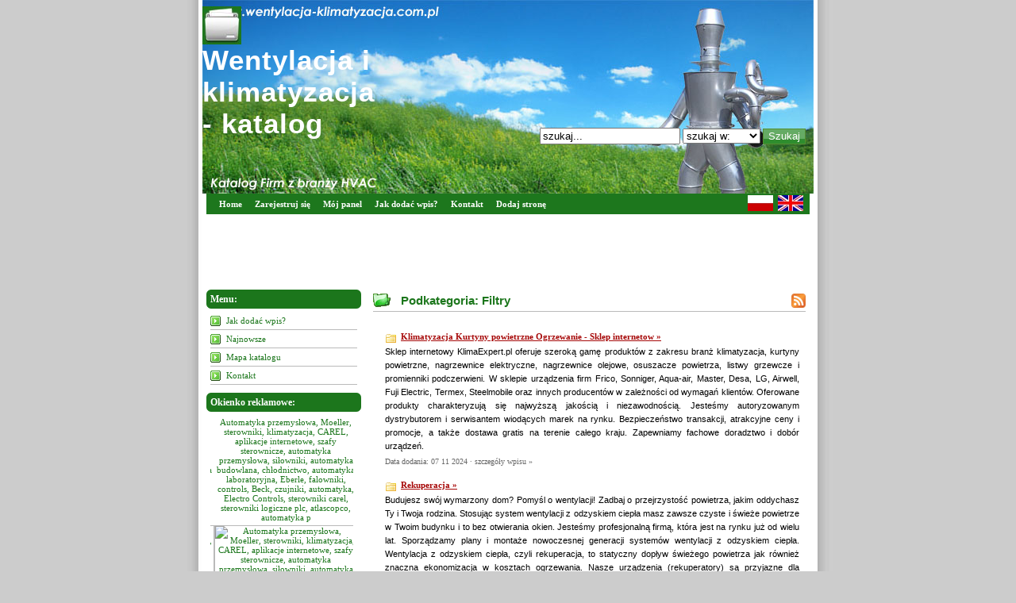

--- FILE ---
content_type: text/html
request_url: http://wentylacja-klimatyzacja.com.pl/wentylacja/filtry,p,18/
body_size: 16399
content:
<!DOCTYPE html PUBLIC "-//W3C//DTD XHTML 1.0 Transitional//EN" "http://www.w3.org/TR/xhtml1/DTD/xhtml1-transitional.dtd">
<html xmlns="http://www.w3.org/1999/xhtml" xml:lang="pl" lang="pl">
<head>
<title>Podkategoria: Filtry - strona 1 - Katalog stron z branży HVACR</title>
<meta http-equiv="Content-type" content="text/html; charset=utf-8" />
<meta name="robots" content="index,all,follow" />
<meta name="keywords" content="Filtry" />
<meta name="description" content="Filtry - strona: 1 - wentylacja" />
<base href="http://wentylacja-klimatyzacja.com.pl/" />
<link rel="stylesheet" type="text/css" href="http://wentylacja-klimatyzacja.com.pl/templates/stare/css/style.css" />
<script type="text/javascript" src="http://wentylacja-klimatyzacja.com.pl/js/jquery/jquery.js"></script>
<link rel="stylesheet" type="text/css" href="http://wentylacja-klimatyzacja.com.pl/poland-map/polska-300px/style.css" />
<script type="text/javascript" src="http://wentylacja-klimatyzacja.com.pl/poland-map/polska-300px/script.js"></script>
         
<script type="text/javascript" src="http://wentylacja-klimatyzacja.com.pl/js/easySlider1.7.js"></script>
         
<link rel="alternate" type="application/rss+xml" title="Wentylacja i klimatyzacja - katalog - RSS Feed" href="http://wentylacja-klimatyzacja.com.pl/?action=rss&amp;id2=new" />
 
<script type="text/javascript">
var RecaptchaOptions = {
   theme : 'custom',
   lang  : 'en'
};
</script>
</head>
<body>
<div id="wrap">
   <div id="header">
      <div id="header_left">
         <img src="http://wentylacja-klimatyzacja.com.pl/templates/stare/images/logo.jpg" alt="Wentylacja i klimatyzacja - katalog" />
         <h1><a href="http://wentylacja-klimatyzacja.com.pl" title="Wentylacja i klimatyzacja - katalog">Wentylacja i klimatyzacja - katalog</a></h1>
         <h2></h2>
      </div>
      <div id="header_right">
         <form method="post" action="">
         <p>
            <input type="text" name="keyword" size="20" value="szukaj..." onblur="if(this.value=='') this.value='szukaj...';" onfocus="if(this.value=='szukaj...') this.value='';" />
            <select name="where" onchange="if(this.form.where.value==''){this.form.search.disabled='disabled';}else{this.form.search.disabled='';}">
            <option value="">szukaj w:</option>
            <option value="all">wszędzie</option>
            <option value="title">tytułach</option>               
            <option value="description">opisach</option>
            <option value="keywords">tagach</option><option value="form_6">nazwa firmy</option><option value="form_2">miejscowość</option><option value="form_1">województwo</option></select>            <input type="submit" value="Szukaj" name="search" class="button" disabled="disabled" />
         </p>
         </form>
      </div>
   </div>
   <div id="menu">
      <ul>
         <li><a  href="http://wentylacja-klimatyzacja.com.pl" title="Home">Home</a></li>
         
         <li><a href="http://wentylacja-klimatyzacja.com.pl/admin/?action=register" title="Zarejestruj się">Zarejestruj się</a></li>
         
         <li><a href="http://wentylacja-klimatyzacja.com.pl/admin/" title="Mój panel">Mój panel</a></li>
         <li><a  href="http://wentylacja-klimatyzacja.com.pl/jak,dodac,wpis/" title="Jak dodać wpis?">Jak dodać wpis?</a></li>
         <li><a  href="http://wentylacja-klimatyzacja.com.pl/kontakt/" title="Kontakt">Kontakt</a></li>
         <li><a  href="http://wentylacja-klimatyzacja.com.pl/dodaj,strone/" title="Dodaj stronę">Dodaj stronę</a></li>
      </ul>
      <div id="lang">
         <a href="http://wentylacja-klimatyzacja.com.pl/?lang=polish"><img src="http://wentylacja-klimatyzacja.com.pl/languages/polish.jpg" alt="" /></a>
         <a href="http://wentylacja-klimatyzacja.com.pl/?lang=english"><img src="http://wentylacja-klimatyzacja.com.pl/languages/english.jpg" alt="" /></a>         
      </div>
   </div>
   <div id="content-wrap">
   <script type="text/javascript"><!--
google_ad_client = "pub-9543463083731187";
/* 728x90, utworzono 10-05-16 */
google_ad_slot = "2442469876";
google_ad_width = 728;
google_ad_height = 90;
//-->
</script>
<script type="text/javascript"
src="http://pagead2.googlesyndication.com/pagead/show_ads.js">
</script>         
      <div id="sidebar">
         <h3>Menu:</h3>
         <ul>
            <li class="in"><a  href="http://wentylacja-klimatyzacja.com.pl/jak,dodac,wpis/" title="Jak dodać wpis?">Jak dodać wpis?</a></li>
            <li class="in"><a  href="http://wentylacja-klimatyzacja.com.pl/najnowsze/" title="Najnowsze">Najnowsze</a></li>
            <li class="in"><a  href="http://wentylacja-klimatyzacja.com.pl/mapa,katalogu/" title="Mapa katalogu">Mapa katalogu</a></li>
            <li class="in"><a  href="http://wentylacja-klimatyzacja.com.pl/kontakt/" title="Kontakt">Kontakt</a></li>
         </ul>
	     <script type="text/javascript">
		 $(document).ready(function(){	
	        $("#slider").easySlider({
			   auto: true, 
			   continuous: true,
               controlsShow: false,
			   pause: 4000
			});
		 });	
	     </script>   
         <h3>Okienko reklamowe:</h3>
         <div id="slider">
            <ul>
         
               <li class="premium">
                  <a href="http://wentylacja-klimatyzacja.com.pl/chlodnictwo/automatyka,przemyslowa,moeller,sterowniki,klimatyzacja,carel,aplikacje,internetowe,szafy,ster,s,53/" title="Automatyka przemysłowa, Moeller, sterowniki, klimatyzacja, CAREL, aplikacje internetowe, szafy sterownicze, automatyka przemysłowa, siłowniki, automatyka budowlana, chłodnictwo, automatyka laboratoryjna, Eberle, falowniki, controls, Beck, czujniki, automatyka, Electro Controls, sterowniki carel, sterowniki logiczne plc, atlascopco, automatyka p">Automatyka przemysłowa, Moeller, sterowniki, klimatyzacja, CAREL, aplikacje internetowe, szafy sterownicze, automatyka przemysłowa, siłowniki, automatyka budowlana, chłodnictwo, automatyka laboratoryjna, Eberle, falowniki, controls, Beck, czujniki, automatyka, Electro Controls, sterowniki carel, sterowniki logiczne plc, atlascopco, automatyka p</a>              
                  <a href="http://wentylacja-klimatyzacja.com.pl/chlodnictwo/automatyka,przemyslowa,moeller,sterowniki,klimatyzacja,carel,aplikacje,internetowe,szafy,ster,s,53/"><img class="premium" src="http://pagepeeker.com/thumbs.php?size=l&url=http://1cafe5c0cf02324d0f3000e16801ec6276effae60192beafd898b8f604988de8adf09e8b2925ee6fecf66e9a4b775da45d6ccca27914510961f09595d701369a4d64" alt="Automatyka przemysłowa, Moeller, sterowniki, klimatyzacja, CAREL, aplikacje internetowe, szafy sterownicze, automatyka przemysłowa, siłowniki, automatyka budowlana, chłodnictwo, automatyka laboratoryjna, Eberle, falowniki, controls, Beck, czujniki, automatyka, Electro Controls, sterowniki carel, sterowniki logiczne plc, atlascopco, automatyka p" /></a>
               </li>
            
            </ul>
         </div>
         <center><a href="http://wentylacja-klimatyzacja.com.pl/?action=premium_box" title="Reklama Twojej strony TUTAJ!"><b>Reklama Twojej strony TUTAJ!</b></a></center>             
             
         <h3>Top 10:</h3>
         <ul>
            <li class="out"><a href="http://wentylacja-klimatyzacja.com.pl/wentylacja/projekty,instalacji,nowy,sacz,zakopane,stary,sacz,podhale,s,283/" title="projekty instalacji Nowy Sącz, Zakopane, Stary Sącz, Podhale.">projekty instalacji Nowy Sącz, Zakopane, Stary Sącz, Podhale.</a></li>
            <li class="out"><a href="http://wentylacja-klimatyzacja.com.pl/ogrzewanie/klimatyzacja,kurtyny,powietrzne,ogrzewanie,sklep,internetow,s,273/" title="Klimatyzacja Kurtyny powietrzne Ogrzewanie - Sklep internetow">Klimatyzacja Kurtyny powietrzne Ogrzewanie - Sklep internetow</a></li>
            <li class="out"><a href="http://wentylacja-klimatyzacja.com.pl/klimatyzacja/t,e,r,m,e,x,lodz,klimatyzacja,kurtyny,powietrzne,ogrzewanie,chlodnictwo,montaz,klimatyza,s,6/" title="T E R M E X - Łódź, klimatyzacja, kurtyny powietrzne, ogrzewanie, chłodnictwo, montaż klimatyzacji">T E R M E X - Łódź, klimatyzacja, kurtyny powietrzne, ogrzewanie, chłodnictwo, montaż klimatyzacji</a></li>
            <li class="out"><a href="http://wentylacja-klimatyzacja.com.pl/klimatyzacja/rekuperacja,s,272/" title="Rekuperacja">Rekuperacja</a></li>
            <li class="out"><a href="http://wentylacja-klimatyzacja.com.pl/klimatyzacja/euro,clean,air,s,17/" title="Euro Clean Air">Euro Clean Air</a></li>
            <li class="out"><a href="http://wentylacja-klimatyzacja.com.pl/klimatyzacja/intelwent,przyjazny,klimat,w,twoim,domu,i,pracy,s,9/" title="---= Intelwent =--- - przyjazny klimat w twoim domu i pracy">---= Intelwent =--- - przyjazny klimat w twoim domu i pracy</a></li>
            <li class="out"><a href="http://wentylacja-klimatyzacja.com.pl/chlodnictwo/el,chlod,chlodnictwo,klimatyzacja,wentylacja,czyszczenie,wentylacji,s,1/" title="EL-CHŁOD - Chlodnictwo, klimatyzacja, wentylacja, czyszczenie wentylacji">EL-CHŁOD - Chlodnictwo, klimatyzacja, wentylacja, czyszczenie wentylacji</a></li>
            <li class="out"><a href="http://wentylacja-klimatyzacja.com.pl/ogrzewanie/hydraulik,uslugi,hydrauliczne,wroclaw,s,4/" title="Hydraulik - Usługi hydrauliczne Wrocław">Hydraulik - Usługi hydrauliczne Wrocław</a></li>
            <li class="out"><a href="http://wentylacja-klimatyzacja.com.pl/klimatyzacja/klimatyzacja,w,domu,klimatyzacja,warszawa,klimatyzacja,w,mieszkaniu,s,24/" title="Klimatyzacja w domu, klimatyzacja Warszawa, klimatyzacja w mieszkaniu">Klimatyzacja w domu, klimatyzacja Warszawa, klimatyzacja w mieszkaniu</a></li>
            <li class="out"><a href="http://wentylacja-klimatyzacja.com.pl/wentylacja/went,serwis,straszecin,295c,went,serwis,krzysztof,urbanik,serwis,uslugi,wentylacja,tlumiki,mon,s,244/" title="WENT-SERWIS, Straszęcin 295c, WENT-SERWIS Krzysztof Urbanik, serwis usługi wentylacja tłumiki montaż - Branżowy Katalog Firm podkarpacia, podkarpacie, rzeszów">WENT-SERWIS, Straszęcin 295c, WENT-SERWIS Krzysztof Urbanik, serwis usługi wentylacja tłumiki montaż - Branżowy Katalog Firm podkarpacia, podkarpacie, rzeszów</a></li>
         </ul>
         <h3>Statystyka PageRank:</h3>
         <ul>
         
         <li class="pr"><img src="http://wentylacja-klimatyzacja.com.pl/images/pr/3.gif" class="pr" alt="Strony z pagerankiem: 3" /><span class="pr_text"><a href="http://wentylacja-klimatyzacja.com.pl/pr,3/" class="pr" title="Strony z pagerankiem: 3">1</a></span></li>         
         <li class="pr"><img src="http://wentylacja-klimatyzacja.com.pl/images/pr/0.gif" class="pr" alt="Strony z pagerankiem: 0" /><span class="pr_text"><a href="http://wentylacja-klimatyzacja.com.pl/pr,0/" class="pr" title="Strony z pagerankiem: 0">185</a></span></li>         </ul>
         <h3>Statystyki katalogu:</h3>
         <ul>
  
            <li class="in"><div class="text">Stron: 186</div></li>
            <li class="in"><div class="text">Kategorii: 7</div></li>
            <li class="in"><div class="text">Podkategorii: 25</div></li>
            <li class="in"><div class="text">Stron oczekujących: 7</div></li>
            <li class="in"><div class="text">Gości online: 5</div></li>
            <li class="in"><div class="text">IP: 1,640</div></li>
            <li class="in"><div class="text">BL: </div></li>
            <li class="in"><div class="text">PR: <img style="position:relative;top:3px;" src="http://wentylacja-klimatyzacja.com.pl/images/pr/2.gif" /></div></li>                                                                                                                                                                                                                                                
         </ul>
         <h3>Linki:</h3>
         <ul>
          
            <li class="out"><a href="http://went24.pl" title="Wentylacja - sklep internetowy">Wentylacja - sklep internetowy</a></li>
          
            <li class="out"><a href="http://elchlod.pl" title="Czyszczenie wentylacji">Czyszczenie wentylacji</a></li>
          
            <li class="out"><a href="http://sgklima.pl" title="Komory chłodnicze">Komory chłodnicze</a></li>
          
            <li class="out"><a href="http://went24.pl/pl/p/Rekuperator-Zehnder-ComfoAir-350/257" title="Rekuperator Zehnder ComfoAir 350">Rekuperator Zehnder ComfoAir 350</a></li>
          
            <li class="out"><a href="http://rekuperator.info.pl" title="Rekuperacja - Śląsk">Rekuperacja - Śląsk</a></li>
         </ul>
         <h3>Top 10 kategorii:</h3>
         <ul>
            <li class="in"><a href="http://wentylacja-klimatyzacja.com.pl/wentylacja/inne,p,13/" title="Inne">Inne</a></li>
            <li class="in"><a href="http://wentylacja-klimatyzacja.com.pl/klimatyzacja/uslugi,p,5/" title="Usługi">Usługi</a></li>
            <li class="in"><a href="http://wentylacja-klimatyzacja.com.pl/chlodnictwo/inne,p,4/" title="Inne">Inne</a></li>
            <li class="in"><a href="http://wentylacja-klimatyzacja.com.pl/ogrzewanie/uslugi,p,9/" title="Usługi">Usługi</a></li>
            <li class="in"><a href="http://wentylacja-klimatyzacja.com.pl/ogrzewanie/inne,p,10/" title="Inne">Inne</a></li>
            <li class="in"><a href="http://wentylacja-klimatyzacja.com.pl/chlodnictwo/uslugi,p,3/" title="Usługi">Usługi</a></li>
            <li class="in"><a href="http://wentylacja-klimatyzacja.com.pl/wentylacja/uslugi,p,12/" title="Usługi">Usługi</a></li>
            <li class="in"><a href="http://wentylacja-klimatyzacja.com.pl/klimatyzacja/klimatyzacja,samochodowa,p,22/" title="Klimatyzacja samochodowa">Klimatyzacja samochodowa</a></li>
            <li class="in"><a href="http://wentylacja-klimatyzacja.com.pl/klimatyzacja/urzadzenia,i,instalacje,p,6/" title="Urządzenia i instalacje">Urządzenia i instalacje</a></li>
            <li class="in"><a href="http://wentylacja-klimatyzacja.com.pl/wentylacja/sklep,internetowy,p,20/" title="Sklep internetowy">Sklep internetowy</a></li>
         </ul>
<script type="text/javascript"><!--
google_ad_client = "pub-9543463083731187";
/* 160x600, utworzono 10-05-16 */
google_ad_slot = "5865930674";
google_ad_width = 160;
google_ad_height = 600;
//-->
</script>
<script type="text/javascript"
src="http://pagead2.googlesyndication.com/pagead/show_ads.js">
</script>      </div>
            <div id="content">
         <h1>
                  
            <a href="http://wentylacja-klimatyzacja.com.pl/?action=rss&amp;id=18&amp;id2=sub" title="Filtry - ostatnio dodane lub zmodyfikowane strony"><img style="float:right;" src="http://wentylacja-klimatyzacja.com.pl/images/rss.gif" alt="Filtry" /></a>
                  
            Podkategoria: Filtry         </h1>
         <div id="sites">
            
            <ul>
               <li >
                  <h2><a href="http://wentylacja-klimatyzacja.com.pl/ogrzewanie/klimatyzacja,kurtyny,powietrzne,ogrzewanie,sklep,internetow,s,273/" title="Zobacz stronę: Klimatyzacja Kurtyny powietrzne Ogrzewanie - Sklep internetow">Klimatyzacja Kurtyny powietrzne Ogrzewanie - Sklep internetow &raquo;</a></h2>
                  <p>Sklep internetowy KlimaExpert.pl oferuje szeroką gamę produktów z zakresu branż klimatyzacja, kurtyny powietrzne, nagrzewnice elektryczne, nagrzewnice olejowe, osuszacze powietrza, listwy grzewcze i promienniki podczerwieni. W sklepie urządzenia firm Frico, Sonniger, Aqua-air, Master, Desa, LG, Airwell, Fuji Electric, Termex, Steelmobile oraz innych producentów w zależności od wymagań klientów. Oferowane produkty charakteryzują się najwyższą jakością i niezawodnością. Jesteśmy autoryzowanym dystrybutorem i serwisantem wiodących marek na rynku. Bezpieczeństwo transakcji, atrakcyjne ceny i promocje, a także dostawa gratis na terenie całego kraju. Zapewniamy fachowe doradztwo i dobór urządzeń.</p>
                  <small>Data dodania: 07 11 2024 &middot; <a href="http://wentylacja-klimatyzacja.com.pl/ogrzewanie/klimatyzacja,kurtyny,powietrzne,ogrzewanie,sklep,internetow,s,273/" title="Zobacz szczegóły: Klimatyzacja Kurtyny powietrzne Ogrzewanie - Sklep internetow">szczegóły wpisu &raquo;</a></small>
               </li>   
               <li >
                  <h2><a href="http://wentylacja-klimatyzacja.com.pl/klimatyzacja/rekuperacja,s,272/" title="Zobacz stronę: Rekuperacja">Rekuperacja &raquo;</a></h2>
                  <p>Budujesz swój wymarzony dom? Pomyśl o wentylacji! Zadbaj o przejrzystość powietrza, jakim oddychasz Ty i Twoja rodzina. Stosując system wentylacji z odzyskiem ciepła masz zawsze czyste i świeże powietrze w Twoim budynku i to bez otwierania okien. Jesteśmy profesjonalną firmą, która jest na rynku już od wielu lat. Sporządzamy plany i montaże nowoczesnej generacji systemów wentylacji z odzyskiem ciepła. Wentylacja z odzyskiem ciepła, czyli rekuperacja, to statyczny dopływ świeżego powietrza jak również znaczna ekonomizacja w kosztach ogrzewania. Nasze urządzenia (rekuperatory) są przyjazne dla otoczenia, a co najlepsze zapewniają efektywny odzysk ciepła. Zapewniamy wysoką jakość świadczonych usług, używamy materiały wyłącznie renomowanych firm. Prowadzimy serwis gwarancyjny i pogwarancyjny montowanych systemów. Dzięki naszemu doświadczeniu i ciągle powiększanym kwalifikacjom naszej ekipy, jesteśmy w stanie dać sobie radę wszystkim oczekiwaniom naszych Klientów</p>
                  <small>Data dodania: 10 11 2024 &middot; <a href="http://wentylacja-klimatyzacja.com.pl/klimatyzacja/rekuperacja,s,272/" title="Zobacz szczegóły: Rekuperacja">szczegóły wpisu &raquo;</a></small>
               </li>   
               <li >
                  <h2><a href="http://wentylacja-klimatyzacja.com.pl/chlodnictwo/el,chlod,chlodnictwo,klimatyzacja,wentylacja,czyszczenie,wentylacji,s,1/" title="Zobacz stronę: EL-CHŁOD - Chlodnictwo, klimatyzacja, wentylacja, czyszczenie wentylacji">EL-CHŁOD - Chlodnictwo, klimatyzacja, wentylacja, czyszczenie wentylacji &raquo;</a></h2>
                  <p>Firma nasza działa w branży wentylacyjnej, klimatyzacyjnej oraz chłodniczej na terenie całej Polski. Kanały wentylacyjne, czyszczenie wentylacji.<br /><br />Firma specjalizuje się w sprzedaży, montażu i serwisie urządzeń<br />chłodniczych, klimatyzacyjnych i wentylacyjnych.<br /> <br />Zapewniamy:<br /><br />fachowe doradztwo techniczne w zakresie rozwiązań i doboru odpowiednich urządzeń do istniejących warunków<br />ofertę dostosowujemy do potrzeb klienta,<br />udzielamy gwarancji na sprzedawane i instalowane systemy,<br />świadczymy serwis gwarancyjny i pogwarancyjny,<br />terminową realizację zamówień,<br />szkolenie z zakresu obsługi i prawidłowej eksploatacji zainstalowanych urządzeń.<br />Zapraszamy do współpracy firmy wykonawcze, inwestorów <br />prywatnych i instytucjonalnych.</p>
                  <small>Data dodania: 11 01 2025 &middot; <a href="http://wentylacja-klimatyzacja.com.pl/chlodnictwo/el,chlod,chlodnictwo,klimatyzacja,wentylacja,czyszczenie,wentylacji,s,1/" title="Zobacz szczegóły: EL-CHŁOD - Chlodnictwo, klimatyzacja, wentylacja, czyszczenie wentylacji">szczegóły wpisu &raquo;</a></small>
               </li>   
               <li >
                  <h2><a href="http://wentylacja-klimatyzacja.com.pl/wentylacja/went,serwis,straszecin,295c,went,serwis,krzysztof,urbanik,serwis,uslugi,wentylacja,tlumiki,mon,s,244/" title="Zobacz stronę: WENT-SERWIS, Straszęcin 295c, WENT-SERWIS Krzysztof Urbanik, serwis usługi wentylacja tłumiki montaż - Branżowy Katalog Firm podkarpacia, podkarpacie, rzeszów">WENT-SERWIS, Straszęcin 295c, WENT-SERWIS Krzysztof Urbanik, serwis usługi wentylacja tłumiki montaż - Branżowy Katalog Firm podkarpacia, podkarpacie, rzeszów &raquo;</a></h2>
                  <p>WENT-SERWIS, Straszęcin 295c, Elementy i montaż wentylacji, Branżowy Katalog Firm podkarpacia serwis usługi wentylacja tłumiki montaż skrzynki rozprężne kanały wentylacyjne kształtki filtry instalacje klimatyzacyjne went-serwis straszęcin</p>
                  <small>Data dodania: 02 11 2024 &middot; <a href="http://wentylacja-klimatyzacja.com.pl/wentylacja/went,serwis,straszecin,295c,went,serwis,krzysztof,urbanik,serwis,uslugi,wentylacja,tlumiki,mon,s,244/" title="Zobacz szczegóły: WENT-SERWIS, Straszęcin 295c, WENT-SERWIS Krzysztof Urbanik, serwis usługi wentylacja tłumiki montaż - Branżowy Katalog Firm podkarpacia, podkarpacie, rzeszów">szczegóły wpisu &raquo;</a></small>
               </li>   
               <li >
                  <h2><a href="http://wentylacja-klimatyzacja.com.pl/ogrzewanie/obudowy,kominkowe,s,257/" title="Zobacz stronę: Obudowy kominkowe">Obudowy kominkowe &raquo;</a></h2>
                  <p>Galeria kominków.pl jest stroną prezentującą sieć salonów kominkowych znajdujących się na terenie całej Polski. Nasza bogata oferta handlowa obejmuje akcesoria kominkowe, w tym m.in.: kasety, piece wolnostojące oraz wkłady kominkowe. Dzięki współpracy z grupą polskich dostawców oraz wiodącymi zagranicznymi producentami branży grzewczej zapewniamy wysokiej jakości usługi. Promujemy prywatne działalności gospodarcze oznaczone znakiem „Galeria Kominków”. W pracy staramy się zrobić wszystko, aby nasi klienci byli w pełni usatysfakcjonowani.</p>
                  <small>Data dodania: 16 11 2024 &middot; <a href="http://wentylacja-klimatyzacja.com.pl/ogrzewanie/obudowy,kominkowe,s,257/" title="Zobacz szczegóły: Obudowy kominkowe">szczegóły wpisu &raquo;</a></small>
               </li>   
               <li >
                  <h2><a href="http://wentylacja-klimatyzacja.com.pl/ogrzewanie/stenal,klimatyzacja,wentylacja,instalacje,przemyslowe,o,firmie,s,217/" title="Zobacz stronę: Stenal - Klimatyzacja - wentylacja - instalacje przemysłowe - O firmie">Stenal - Klimatyzacja - wentylacja - instalacje przemysłowe - O firmie &raquo;</a></h2>
                  <p>/</p>
                  <small>Data dodania: 19 11 2024 &middot; <a href="http://wentylacja-klimatyzacja.com.pl/ogrzewanie/stenal,klimatyzacja,wentylacja,instalacje,przemyslowe,o,firmie,s,217/" title="Zobacz szczegóły: Stenal - Klimatyzacja - wentylacja - instalacje przemysłowe - O firmie">szczegóły wpisu &raquo;</a></small>
               </li>   
               <li >
                  <h2><a href="http://wentylacja-klimatyzacja.com.pl/klimatyzacja/pw,integra,wentylacja,klimatyzacja,automatyka,s,119/" title="Zobacz stronę: PW Integra - Wentylacja - Klimatyzacja - Automatyka">PW Integra - Wentylacja - Klimatyzacja - Automatyka &raquo;</a></h2>
                  <p></p>
                  <small>Data dodania: 06 11 2024 &middot; <a href="http://wentylacja-klimatyzacja.com.pl/klimatyzacja/pw,integra,wentylacja,klimatyzacja,automatyka,s,119/" title="Zobacz szczegóły: PW Integra - Wentylacja - Klimatyzacja - Automatyka">szczegóły wpisu &raquo;</a></small>
               </li>   
               <li >
                  <h2><a href="http://wentylacja-klimatyzacja.com.pl/klimatyzacja/klimatyzacja,montaz,i,serwis,tel796,896,856,s,261/" title="Zobacz stronę: Klimatyzacja montaż i serwis Tel:796-896-856">Klimatyzacja montaż i serwis Tel:796-896-856 &raquo;</a></h2>
                  <p>Klimatyzacja i chłodnictwo montaż i serwis Tel:796-896-856.<br />Zajmujemy się montażem i serwisem klimatyzacji i urządzeń chłodniczych.<br />Posiadamy wieloletnie doświadczenie i odpowiednie kwalifikacje.</p>
                  <small>Data dodania: 17 11 2024 &middot; <a href="http://wentylacja-klimatyzacja.com.pl/klimatyzacja/klimatyzacja,montaz,i,serwis,tel796,896,856,s,261/" title="Zobacz szczegóły: Klimatyzacja montaż i serwis Tel:796-896-856">szczegóły wpisu &raquo;</a></small>
               </li>   
               <li >
                  <h2><a href="http://wentylacja-klimatyzacja.com.pl/wentylacja/aspekt,witamy,na,stronie,firmy,aspekt,bydgoszcz,s,56/" title="Zobacz stronę: Aspekt - Witamy na stronie firmy Aspekt Bydgoszcz">Aspekt - Witamy na stronie firmy Aspekt Bydgoszcz &raquo;</a></h2>
                  <p>aspekt.bydgoszcz.pl - elementy do produkcji systemow wentylacyjnych, bydgoszcz, torun, kujawsko-pomorskie</p>
                  <small>Data dodania: 10 12 2024 &middot; <a href="http://wentylacja-klimatyzacja.com.pl/wentylacja/aspekt,witamy,na,stronie,firmy,aspekt,bydgoszcz,s,56/" title="Zobacz szczegóły: Aspekt - Witamy na stronie firmy Aspekt Bydgoszcz">szczegóły wpisu &raquo;</a></small>
               </li>   
               <li >
                  <h2><a href="http://wentylacja-klimatyzacja.com.pl/ogrzewanie/cieplownictwo,ogrzewnictwo,wentylacja,spis,tresci,s,73/" title="Zobacz stronę: Ciepłownictwo Ogrzewnictwo Wentylacja - Spis treści">Ciepłownictwo Ogrzewnictwo Wentylacja - Spis treści &raquo;</a></h2>
                  <p>Ciepłownictwo</p>
                  <small>Data dodania: 26 11 2024 &middot; <a href="http://wentylacja-klimatyzacja.com.pl/ogrzewanie/cieplownictwo,ogrzewnictwo,wentylacja,spis,tresci,s,73/" title="Zobacz szczegóły: Ciepłownictwo Ogrzewnictwo Wentylacja - Spis treści">szczegóły wpisu &raquo;</a></small>
               </li>   
               <li >
                  <h2><a href="http://wentylacja-klimatyzacja.com.pl/klimatyzacja/klimatyzacja,wroclaw,s,266/" title="Zobacz stronę: Klimatyzacja Wrocław">Klimatyzacja Wrocław &raquo;</a></h2>
                  <p>W Polsce rodzi się coraz więcej hurtowni mogących zaoferować urządzenia klimatyzacyjne, wentylacyjne lub rekuperacyjne w bardzo atrakcyjnych cenach. Firma AP Clima plasuje się wyżej w kontraście pozostałych firm działających na rynku klimatyzacji, wentylacji oraz rekuperacji. Jako liderzy branży stawiamy na unikalność proponowanych rekuperatorów, rzetelność usług oraz na zadowolenie kontrahentów.<br /><br />Rekuperacja to rynek, w którym prowadzimy handel i usługi od lat. Przeprowadzamy montaż wentylacji a także jej obsługę serwisową. Sprzęt, na których bazujemy, takie jak np. urządzenie rekuperacyjne cechuje bardzo dobra jakość wytworzenia. Klimatyzacja, wentylacja, rekuperacja? Wyposażamy klientów nie tylko z Wrocławia. Zadzwoń do nas już dziś! Zapewniamy sprawną obsługę, wybierzemy dla Państwa wentylację i pozostałe systemy spełniając najnowsze standardy rynku.</p>
                  <small>Data dodania: 13 11 2024 &middot; <a href="http://wentylacja-klimatyzacja.com.pl/klimatyzacja/klimatyzacja,wroclaw,s,266/" title="Zobacz szczegóły: Klimatyzacja Wrocław">szczegóły wpisu &raquo;</a></small>
               </li>   
               <li >
                  <h2><a href="http://wentylacja-klimatyzacja.com.pl/wentylacja/aereco,wentylacja,wentylator,wentylacja,pomieszczen,s,43/" title="Zobacz stronę: Aereco - Wentylacja, wentylator, wentylacja pomieszczeń">Aereco - Wentylacja, wentylator, wentylacja pomieszczeń &raquo;</a></h2>
                  <p>Wentylacja, wentylator, wentylacja pomieszczeń, <br />mechaniczna, kratki wentylacyjne, higro</p>
                  <small>Data dodania: 07 11 2024 &middot; <a href="http://wentylacja-klimatyzacja.com.pl/wentylacja/aereco,wentylacja,wentylator,wentylacja,pomieszczen,s,43/" title="Zobacz szczegóły: Aereco - Wentylacja, wentylator, wentylacja pomieszczeń">szczegóły wpisu &raquo;</a></small>
               </li>   
               <li >
                  <h2><a href="http://wentylacja-klimatyzacja.com.pl/chlodnictwo/automatyka,przemyslowa,moeller,sterowniki,klimatyzacja,carel,aplikacje,internetowe,szafy,ster,s,53/" title="Zobacz stronę: Automatyka przemysłowa, Moeller, sterowniki, klimatyzacja, CAREL, aplikacje internetowe, szafy sterownicze, automatyka przemysłowa, siłowniki, automatyka budowlana, chłodnictwo, automatyka laboratoryjna, Eberle, falowniki, controls, Beck, czujniki, automatyka, Electro Controls, sterowniki carel, sterowniki logiczne plc, atlascopco, automatyka p">Automatyka przemysłowa, Moeller, sterowniki, klimatyzacja, CAREL, aplikacje internetowe, szafy sterownicze, automatyka przemysłowa, siłowniki, automatyka budowlana, chłodnictwo, automatyka laboratoryjna, Eberle, falowniki, controls, Beck, czujniki, automatyka, Electro Controls, sterowniki carel, sterowniki logiczne plc, atlascopco, automatyka p &raquo;</a></h2>
                  <p>Oferta firmy ARSYSTEM obejmuje: Automatykę przemysłową, budowlaną, laboratoryjną, klimatyzację i chłodnictwo. Automatyka przemysłowa, CAREL, klimatyzacja, automatyka przemysłowa, pH, programowanie, Klimatyzacja, Automatyka, sterowniki PLC, Carel, pH, sterowniki elektroniczne, presostaty, MOELLER, Sterowniki, plc, Moeller, Presostaty, stero</p>
                  <small>Data dodania: 19 11 2024 &middot; <a href="http://wentylacja-klimatyzacja.com.pl/chlodnictwo/automatyka,przemyslowa,moeller,sterowniki,klimatyzacja,carel,aplikacje,internetowe,szafy,ster,s,53/" title="Zobacz szczegóły: Automatyka przemysłowa, Moeller, sterowniki, klimatyzacja, CAREL, aplikacje internetowe, szafy sterownicze, automatyka przemysłowa, siłowniki, automatyka budowlana, chłodnictwo, automatyka laboratoryjna, Eberle, falowniki, controls, Beck, czujniki, automatyka, Electro Controls, sterowniki carel, sterowniki logiczne plc, atlascopco, automatyka p">szczegóły wpisu &raquo;</a></small>
               </li>   
               <li >
                  <h2><a href="http://wentylacja-klimatyzacja.com.pl/ogrzewanie/forta,serwis,ogrzewan,postojowych,webasto,eberspacher,s,281/" title="Zobacz stronę: Forta - Serwis ogrzewań postojowych Webasto, Eberspacher">Forta - Serwis ogrzewań postojowych Webasto, Eberspacher &raquo;</a></h2>
                  <p>Serwis ogrzewań postojowych typu Webasto i Eberspacher do samochodów ciężarowych, samochodów osobowych, łodzi motorowych itp. W ramach serwisu oferujemy: Naprawę całych urządzeń grzewczych, stosując części nowe i regenerowane. Naprawę urządzeń grzewczych dostarczanych przesyłką kurierską. Na wszystkie części regenerowane udzielamy rocznej gwarancji.Forta ul. Nowowiejskiego 35 Pruszcz Gdański tel. 607 748 275</p>
                  <small>Data dodania: 29 11 2024 &middot; <a href="http://wentylacja-klimatyzacja.com.pl/ogrzewanie/forta,serwis,ogrzewan,postojowych,webasto,eberspacher,s,281/" title="Zobacz szczegóły: Forta - Serwis ogrzewań postojowych Webasto, Eberspacher">szczegóły wpisu &raquo;</a></small>
               </li>   
               <li >
                  <h2><a href="http://wentylacja-klimatyzacja.com.pl/klimatyzacja/arbitech,klimatyzacje,s,50/" title="Zobacz stronę: ARBITECH Klimatyzacje">ARBITECH Klimatyzacje &raquo;</a></h2>
                  <p>Zapraszamy do zapoznania się z ofertą naszej firmy w zakresie klimatyzacji i wentylatorów</p>
                  <small>Data dodania: 05 12 2024 &middot; <a href="http://wentylacja-klimatyzacja.com.pl/klimatyzacja/arbitech,klimatyzacje,s,50/" title="Zobacz szczegóły: ARBITECH Klimatyzacje">szczegóły wpisu &raquo;</a></small>
               </li>   
               <li >
                  <h2><a href="http://wentylacja-klimatyzacja.com.pl/wentylacja/ekologika,czyszczenie,wentylacji,s,789/" title="Zobacz stronę: Ekologika czyszczenie wentylacji">Ekologika czyszczenie wentylacji &raquo;</a></h2>
                  <p>Ekologika świadczy profesjonalne usługi w zakresie:<br /><br />1. Inspekcji kanałów wentylacyjnych i klimatyzacyjnych<br />2. Czyszczenia kanałów wentylacyjnych i klimatyzacyjnych<br /><br /> * czyszczenie mechaniczne szczotkami<br /> * czyszczenie sprężonym powietrzem<br /> * czyszczenie ręczne<br /><br />3. Dezynfekcji kanałów wentylacyjnych i klimatyzacji<br />4. Odtłuszczania wyciągowych instalacji kuchennych<br />5. Montażu klap rewizyjnych<br />6. Montażu klimatyzatorów<br />7. Pomiaru zanieczyszczeń mikrobiologicznych<br />8. Identyfikacji substancji chemicznych w powietrzu na stanowiskach pracy</p>
                  <small>Data dodania: 22 04 2025 &middot; <a href="http://wentylacja-klimatyzacja.com.pl/wentylacja/ekologika,czyszczenie,wentylacji,s,789/" title="Zobacz szczegóły: Ekologika czyszczenie wentylacji">szczegóły wpisu &raquo;</a></small>
               </li>   
               <li >
                  <h2><a href="http://wentylacja-klimatyzacja.com.pl/wentylacja/start,serwis,klimatyzacje,i,wentylacje,wiodacych,firm,na,rynku,midea,lg,electronics,mitsubishi,s,216/" title="Zobacz stronę: START-SERWIS, klimatyzacje i wentylacje wiodących firm na rynku: MIDEA, LG Electronics, MITSUBISHI ELECTRIC, VTS">START-SERWIS, klimatyzacje i wentylacje wiodących firm na rynku: MIDEA, LG Electronics, MITSUBISHI ELECTRIC, VTS &raquo;</a></h2>
                  <p>Klimatyzacja, Wentylacja, Konserwacja, Serwis, Instalacja, Czyszczenie Wentylacji. Zapraszamy !</p>
                  <small>Data dodania: 16 11 2024 &middot; <a href="http://wentylacja-klimatyzacja.com.pl/wentylacja/start,serwis,klimatyzacje,i,wentylacje,wiodacych,firm,na,rynku,midea,lg,electronics,mitsubishi,s,216/" title="Zobacz szczegóły: START-SERWIS, klimatyzacje i wentylacje wiodących firm na rynku: MIDEA, LG Electronics, MITSUBISHI ELECTRIC, VTS">szczegóły wpisu &raquo;</a></small>
               </li>   
               <li >
                  <h2><a href="http://wentylacja-klimatyzacja.com.pl/klimatyzacja/popularna,filia,czechowice,dziedzice,s,812/" title="Zobacz stronę: Popularna - filia Czechowice-Dziedzice">Popularna - filia Czechowice-Dziedzice &raquo;</a></h2>
                  <p>Monterów i serwisantów systemów klimatyzacji, wentylacji i instalacji chłodniczych ze Śląska zapraszamy do naszej hurtowni w Czechowicach-Dziedzicach. Jesteśmy śląskim oddziałem firmy Popularna i posiadamy dostęp do całej jej oferty produktów. Należą do nich klimatyzatory naścienne, przypodłogowe, sufitowe takich marek jak Gree, Midea czy Samsung, akcesoria i osprzęt do ich montażu (pompki skroplin, wsporniki, koryta montażowe), osuszacze, czynniki chłodnicze (gazy, freony), wentylatory i silniki do wentylatorów, agregaty i sprężarki chłodnicze (Danfoss, Tecumsech, Dorin), chłodnice i skraplacze (Rivacold, Gemak), armatura i automatyka chłodnicza (Eliwell, Mueller Industries, Danfoss). Dysponujemy także profesjonalnymi narzędziami serwisowymi i monterskimi. Na życzenie sprowadzamy potrzebne urządzenia i części.</p>
                  <small>Data dodania: 01 02 2025 &middot; <a href="http://wentylacja-klimatyzacja.com.pl/klimatyzacja/popularna,filia,czechowice,dziedzice,s,812/" title="Zobacz szczegóły: Popularna - filia Czechowice-Dziedzice">szczegóły wpisu &raquo;</a></small>
               </li>   
               <li >
                  <h2><a href="http://wentylacja-klimatyzacja.com.pl/wentylacja/wentylacja,warszawa,domu,mieszkania,odkurzanie,centralne,system,wentylacji,s,45/" title="Zobacz stronę: Wentylacja Warszawa, domu, mieszkania, odkurzanie centralne, system wentylacji">Wentylacja Warszawa, domu, mieszkania, odkurzanie centralne, system wentylacji &raquo;</a></h2>
                  <p>Alfred Moll oferuje: wentylacja Warszawa, domu, mieszkania, odkurzanie centralne, system wentylacji Warszawa, suszarki do rąk.</p>
                  <small>Data dodania: 17 11 2024 &middot; <a href="http://wentylacja-klimatyzacja.com.pl/wentylacja/wentylacja,warszawa,domu,mieszkania,odkurzanie,centralne,system,wentylacji,s,45/" title="Zobacz szczegóły: Wentylacja Warszawa, domu, mieszkania, odkurzanie centralne, system wentylacji">szczegóły wpisu &raquo;</a></small>
               </li>   
               <li >
                  <h2><a href="http://wentylacja-klimatyzacja.com.pl/ogrzewanie/gwarant,eko,s,c,worki,filtracyjne,i,rekawy,filtracyjne,s,25/" title="Zobacz stronę: Gwarant-Eko S.C. Worki filtracyjne i rękawy filtracyjne">Gwarant-Eko S.C. Worki filtracyjne i rękawy filtracyjne &raquo;</a></h2>
                  <p>Producent worków filtracyjnych i rękawów filtracyjnych do urządzeń odpylających wszelkiego typu</p>
                  <small>Data dodania: 05 12 2024 &middot; <a href="http://wentylacja-klimatyzacja.com.pl/ogrzewanie/gwarant,eko,s,c,worki,filtracyjne,i,rekawy,filtracyjne,s,25/" title="Zobacz szczegóły: Gwarant-Eko S.C. Worki filtracyjne i rękawy filtracyjne">szczegóły wpisu &raquo;</a></small>
               </li>   
               <li >
                  <h2><a href="http://wentylacja-klimatyzacja.com.pl/ogrzewanie/pregon,pl,witamy,w,pregon,pl,znajdziesz,tu,nagrzewnice,wentylatory,klimatyzatory,kurtyny,powi,s,193/" title="Zobacz stronę: Pregon.pl : Witamy w Pregon.pl - Znajdziesz tu nagrzewnice, wentylatory, klimatyzatory, kurtyny powietrzne, agregaty prądotwócze">Pregon.pl : Witamy w Pregon.pl - Znajdziesz tu nagrzewnice, wentylatory, klimatyzatory, kurtyny powietrzne, agregaty prądotwócze &raquo;</a></h2>
                  <p>Pregon.pl : Witamy w Pregon.pl -, Ogrzewanie, Wentylacja, Klimatyzacja, Maszyny budowlane, Ogród, Nagrzewnice, wentylatory, klimatyzatory, kurtyny powietrzne, agregaty prdotwórcze, Klimatyzacja, wentylacja, ogrzewanie, klimatyzator, rekuperatory, wentylator, nagrzewnica, kosiarka, stiga</p>
                  <small>Data dodania: 07 11 2024 &middot; <a href="http://wentylacja-klimatyzacja.com.pl/ogrzewanie/pregon,pl,witamy,w,pregon,pl,znajdziesz,tu,nagrzewnice,wentylatory,klimatyzatory,kurtyny,powi,s,193/" title="Zobacz szczegóły: Pregon.pl : Witamy w Pregon.pl - Znajdziesz tu nagrzewnice, wentylatory, klimatyzatory, kurtyny powietrzne, agregaty prądotwócze">szczegóły wpisu &raquo;</a></small>
               </li>   
               <li >
                  <h2><a href="http://wentylacja-klimatyzacja.com.pl/ogrzewanie/chatex,kompleksowe,instalacje,sanitarne,s,72/" title="Zobacz stronę: CHATEX - kompleksowe instalacje sanitarne">CHATEX - kompleksowe instalacje sanitarne &raquo;</a></h2>
                  <p></p>
                  <small>Data dodania: 07 11 2024 &middot; <a href="http://wentylacja-klimatyzacja.com.pl/ogrzewanie/chatex,kompleksowe,instalacje,sanitarne,s,72/" title="Zobacz szczegóły: CHATEX - kompleksowe instalacje sanitarne">szczegóły wpisu &raquo;</a></small>
               </li>   
               <li >
                  <h2><a href="http://wentylacja-klimatyzacja.com.pl/klimatyzacja/klimatyzacje,wentylacje,chlodnictwo,kaziemierz,langowski,s,225/" title="Zobacz stronę: Klimatyzacje Wentylacje Chłodnictwo KAZIEMIERZ ŁANGOWSKI">Klimatyzacje Wentylacje Chłodnictwo KAZIEMIERZ ŁANGOWSKI &raquo;</a></h2>
                  <p></p>
                  <small>Data dodania: 07 11 2024 &middot; <a href="http://wentylacja-klimatyzacja.com.pl/klimatyzacja/klimatyzacje,wentylacje,chlodnictwo,kaziemierz,langowski,s,225/" title="Zobacz szczegóły: Klimatyzacje Wentylacje Chłodnictwo KAZIEMIERZ ŁANGOWSKI">szczegóły wpisu &raquo;</a></small>
               </li>   
               <li >
                  <h2><a href="http://wentylacja-klimatyzacja.com.pl/ogrzewanie/a,tec,systemy,instalacyjne,sp,z,o,o,zapraszamy,s,58/" title="Zobacz stronę: a-Tec Systemy Instalacyjne Sp. z o.o. - Zapraszamy">a-Tec Systemy Instalacyjne Sp. z o.o. - Zapraszamy &raquo;</a></h2>
                  <p>a-Tec Systemy Instalacyjne Sp. z o.o.</p>
                  <small>Data dodania: 26 11 2024 &middot; <a href="http://wentylacja-klimatyzacja.com.pl/ogrzewanie/a,tec,systemy,instalacyjne,sp,z,o,o,zapraszamy,s,58/" title="Zobacz szczegóły: a-Tec Systemy Instalacyjne Sp. z o.o. - Zapraszamy">szczegóły wpisu &raquo;</a></small>
               </li>   
               <li >
                  <h2><a href="http://wentylacja-klimatyzacja.com.pl/klimatyzacja/klimatyzacja,szczecin,systherm,s,794/" title="Zobacz stronę: Klimatyzacja Szczecin - Systherm">Klimatyzacja Szczecin - Systherm &raquo;</a></h2>
                  <p>Nie łatwo montować urządzenia chłodzące dlatego jesteśmy my, firma systherm - chłodnictwo i klimatyzacja. Każdy wie że aby było naprawde zimno w upalne dni potrzebny jest dobry klimatyzator, my współpracujemy z firmami lg i innymi dobrymi producentami.Choć na rynku od wielu lat to dopiero teraz zaczęliśmy działalność w Szczecinie. Serdecznie zapraszamy do skorzystania z naszej bogatej oferty klimatyzatorów. Dla każdego klienta przygotowaliśmy specjalna ofertę dotyczącą serwisowania i naprawy klimatyzatorów i pomp ciepła. Chłodnictwo i klimatyzacja szczecin to nasza domena ale zajmujemy się również montażem pomp ciepła.Zajmujemy się ogrzewaniem i chłodzieniem biur i pomieszczeń domowych.</p>
                  <small>Data dodania: 04 07 2025 &middot; <a href="http://wentylacja-klimatyzacja.com.pl/klimatyzacja/klimatyzacja,szczecin,systherm,s,794/" title="Zobacz szczegóły: Klimatyzacja Szczecin - Systherm">szczegóły wpisu &raquo;</a></small>
               </li>   
               <li >
                  <h2><a href="http://wentylacja-klimatyzacja.com.pl/chlodnictwo/szronbis,pl,chlodnictwo,klimatycacja,sprzedaz,serwis,s,218/" title="Zobacz stronę: Szronbis.pl ..::Chłodnictwo - klimatycacja - sprzedaż - serwis::..">Szronbis.pl ..::Chłodnictwo - klimatycacja - sprzedaż - serwis::.. &raquo;</a></h2>
                  <p></p>
                  <small>Data dodania: 17 11 2024 &middot; <a href="http://wentylacja-klimatyzacja.com.pl/chlodnictwo/szronbis,pl,chlodnictwo,klimatycacja,sprzedaz,serwis,s,218/" title="Zobacz szczegóły: Szronbis.pl ..::Chłodnictwo - klimatycacja - sprzedaż - serwis::..">szczegóły wpisu &raquo;</a></small>
               </li>   
               <li >
                  <h2><a href="http://wentylacja-klimatyzacja.com.pl/klimatyzacja/klimatyzacja,wentylacja,rekuperacja,www,klimatyzacja,org,pl,s,147/" title="Zobacz stronę: Klimatyzacja, wentylacja, rekuperacja - www.klimatyzacja.org.pl">Klimatyzacja, wentylacja, rekuperacja - www.klimatyzacja.org.pl &raquo;</a></h2>
                  <p>Nasza firma zajmuje się sprzedaż i montażem urzdzeń klimatyzacyjnych, wentylacyjnych, rekuperacyjnych i kominkowych.</p>
                  <small>Data dodania: 07 11 2024 &middot; <a href="http://wentylacja-klimatyzacja.com.pl/klimatyzacja/klimatyzacja,wentylacja,rekuperacja,www,klimatyzacja,org,pl,s,147/" title="Zobacz szczegóły: Klimatyzacja, wentylacja, rekuperacja - www.klimatyzacja.org.pl">szczegóły wpisu &raquo;</a></small>
               </li>   
               <li >
                  <h2><a href="http://wentylacja-klimatyzacja.com.pl/ogrzewanie/ogrzewanie,nadmuchowe,s,264/" title="Zobacz stronę: OGRZEWANIE NADMUCHOWE">OGRZEWANIE NADMUCHOWE &raquo;</a></h2>
                  <p>Ogrzewanie nadmuchowe amerykańskie systemy Rheem i CarrierSterowanie strefowe- max 8 niezależnych stref w jednym systemie Klimatyzacja centralna oraz indywidualnaFiltry standardowe EU4 - najtańsze na rynkuNawilżanie powietrza, filtracja, filtry jonizacyjne, elektrostatyczne.Bogaty wybór akcesoriów- kratki nawiewne, powrotne, czerpnie, sterowniki programowalne - programowanie tygodniowe<br />Grzejniki dekoracyjne firmy Ridea<br />Kotły gazowe- najnowsza technologia w dziedzinie pieców grzewczych - wodnych<br />Najlepsze ceny, profesjonalna obsługa<br />Klimatyzacja centrala Carrier i Rheem<br />Kurtyny powietrzne Frico - poziome i pionowe - wodne i elektryczne<br />Montaż i serwis<br />Szeroki wybór urządzeń grzewczych, kurtyn, klimatyzatorów, nawilżaczy i filtrów</p>
                  <small>Data dodania: 07 11 2024 &middot; <a href="http://wentylacja-klimatyzacja.com.pl/ogrzewanie/ogrzewanie,nadmuchowe,s,264/" title="Zobacz szczegóły: OGRZEWANIE NADMUCHOWE">szczegóły wpisu &raquo;</a></small>
               </li>   
               <li >
                  <h2><a href="http://wentylacja-klimatyzacja.com.pl/wentylacja/klimatyzacja,wentylacja,s,791/" title="Zobacz stronę: klimatyzacja wentylacja">klimatyzacja wentylacja &raquo;</a></h2>
                  <p>Klima-Instal S.C. wykonuje usługi w zakresie profesjonalnego doboru klimatyzacji, wentylacji, sprzedaży urządzeń chłodniczych i ich montażu. Posiadamy urządzenia wysokiej klasy energetycznej, co daje małe zużycie energii elektrycznej.<br />Klima-Instal S.C. zajmuje się kompleksowym montażem, podłączeniami oraz obsługą wszelkich urządzeń klimatyzacyjnych i wentylacyjnych dostępnych na rynku. Wykonujemy instalacje klimatyzacyjne i wentylacyjne dla średnich i małych przedsiębiorstw, jak również projektujemy i instalujemy systemy wentylacyjne jak i klimatyzacyjne dla sklepów, biur, lokali, mieszkań i domów.<br />www.kielceklimatyzacja.pl[url=http://]www.klimabusko.pl[/url]</p>
                  <small>Data dodania: 24 04 2025 &middot; <a href="http://wentylacja-klimatyzacja.com.pl/wentylacja/klimatyzacja,wentylacja,s,791/" title="Zobacz szczegóły: klimatyzacja wentylacja">szczegóły wpisu &raquo;</a></small>
               </li>   
               <li >
                  <h2><a href="http://wentylacja-klimatyzacja.com.pl/wentylacja/ang,wentylacja,s,47/" title="Zobacz stronę: ANG Wentylacja">ANG Wentylacja &raquo;</a></h2>
                  <p>/</p>
                  <small>Data dodania: 26 11 2024 &middot; <a href="http://wentylacja-klimatyzacja.com.pl/wentylacja/ang,wentylacja,s,47/" title="Zobacz szczegóły: ANG Wentylacja">szczegóły wpisu &raquo;</a></small>
               </li>   
               <li >
                  <h2><a href="http://wentylacja-klimatyzacja.com.pl/ogrzewanie/kominki,i,akcesoria,wklady,kominkowe,odkurzacze,s,788/" title="Zobacz stronę: Kominki i akcesoria - wkłady kominkowe, odkurzacze">Kominki i akcesoria - wkłady kominkowe, odkurzacze &raquo;</a></h2>
                  <p>Sklep internetowy z akcesoriami kominkowymi. Profesjonalna obsługa, sprawdzony towar wysokiej jakości i bezpieczny sklep. Porównaj parametry, uzyskaj poradę, wybierz towar i kup w korzystnej cenie. Bardzo przystępne ceny, prezenty i rabaty. Oferujemy systemy prezentów i punktów dla stałych klientów. Zbuduj kominek razem z wkladykominkowe.net.pl</p>
                  <small>Data dodania: 16 03 2025 &middot; <a href="http://wentylacja-klimatyzacja.com.pl/ogrzewanie/kominki,i,akcesoria,wklady,kominkowe,odkurzacze,s,788/" title="Zobacz szczegóły: Kominki i akcesoria - wkłady kominkowe, odkurzacze">szczegóły wpisu &raquo;</a></small>
               </li>   
               <li >
                  <h2><a href="http://wentylacja-klimatyzacja.com.pl/wentylacja/mercor,systemy,biernych,zabezpieczen,przeciwpozarowych,s,166/" title="Zobacz stronę: Mercor - systemy biernych zabezpieczeń przeciwpożarowych">Mercor - systemy biernych zabezpieczeń przeciwpożarowych &raquo;</a></h2>
                  <p>Oferujemy oddzielenia przeciwpożarowe, systemy oddymiania, odprowadzania ciepła i doświetleń dachowych, systemy wentylacji pożarowej, zabezpieczenia ogniochronne konstrukcji budowlanych.</p>
                  <small>Data dodania: 07 11 2024 &middot; <a href="http://wentylacja-klimatyzacja.com.pl/wentylacja/mercor,systemy,biernych,zabezpieczen,przeciwpozarowych,s,166/" title="Zobacz szczegóły: Mercor - systemy biernych zabezpieczeń przeciwpożarowych">szczegóły wpisu &raquo;</a></small>
               </li>   
               <li >
                  <h2><a href="http://wentylacja-klimatyzacja.com.pl/ogrzewanie/dominpol,wroclaw,uslugi,hydrauliczne,mini,pogotowie,hydraulicznelt,s,276/" title="Zobacz stronę: Dominpol WROCŁAW USŁUGI HYDRAULICZNE, MINI POGOTOWIE HYDRAULICZNElt;">Dominpol WROCŁAW USŁUGI HYDRAULICZNE, MINI POGOTOWIE HYDRAULICZNElt; &raquo;</a></h2>
                  <p>Hydraulik Usługi Hydrauliczne Wrocław Czyszczenie kanalizacji, wymiana i montaż liczników wodnych, rur, armatury sanitarnej, Fire Seal, fireseal, Kable, kable elektryczne, Przewody, przewody elektryczne, źródła światła, oprawy, oprawy oświetleniowe, bierna ochrona, bierna ochrona przeciwpożarowa, hurtownia, hurtownia elektryczna, wrocław, dominpol, osprzęt elektro</p>
                  <small>Data dodania: 24 11 2024 &middot; <a href="http://wentylacja-klimatyzacja.com.pl/ogrzewanie/dominpol,wroclaw,uslugi,hydrauliczne,mini,pogotowie,hydraulicznelt,s,276/" title="Zobacz szczegóły: Dominpol WROCŁAW USŁUGI HYDRAULICZNE, MINI POGOTOWIE HYDRAULICZNElt;">szczegóły wpisu &raquo;</a></small>
               </li>   
               <li >
                  <h2><a href="http://wentylacja-klimatyzacja.com.pl/wentylacja/oferta,firmy,wentylacja,klimatyzacja,went,market,dystrybutor,elementow,wentylacji,i,klimatyzac,s,243/" title="Zobacz stronę: Oferta firmy, wentylacja, klimatyzacja - Went-Market: Dystrybutor elementów wentylacji i klimatyzacji">Oferta firmy, wentylacja, klimatyzacja - Went-Market: Dystrybutor elementów wentylacji i klimatyzacji &raquo;</a></h2>
                  <p>Oferta firmy Went Market, szerowki zakres oferowanych elementów wentylacyjnych i klimatyzacyjnych</p>
                  <small>Data dodania: 07 11 2024 &middot; <a href="http://wentylacja-klimatyzacja.com.pl/wentylacja/oferta,firmy,wentylacja,klimatyzacja,went,market,dystrybutor,elementow,wentylacji,i,klimatyzac,s,243/" title="Zobacz szczegóły: Oferta firmy, wentylacja, klimatyzacja - Went-Market: Dystrybutor elementów wentylacji i klimatyzacji">szczegóły wpisu &raquo;</a></small>
               </li>   
               <li >
                  <h2><a href="http://wentylacja-klimatyzacja.com.pl/wentylacja/filtry,i,worki,do,odkurzaczy,s,796/" title="Zobacz stronę: Filtry i Worki do odkurzaczy">Filtry i Worki do odkurzaczy &raquo;</a></h2>
                  <p>Na pewno nie zdajesz sobie sprawy jak ważne jest dobór worków filtracyjnychacis.com.pl i filtrów w twoim przemysłowym odkurzaczu. Dobre worki a takie są w ofercie firmy acis gwarantują pełna moc ssania odkurzacza, zapełniają się do pełna i wpływają na zwiększenie żywotności twojego odkurzacza. Nie zwlekaj wymień swoje papierowe workiworki do odkurzacza na włókninowe w sklepie internetowym acis.com.pl Posiadamy worki do takich odkurzaczy przemysłowych i profesjonalnych na rynku jak: Karcher, Einhell, Hitachi, Protool, Festool, Starmix, Metabo, Soteco, Milwaukee, Mafell, Kress, Nilfisk Alto, AEG, DeWalt, Flex, Gisowatt, Lavor. Liv, Sparky.Zapraszamy do acis.com.plfiltry do odkurzacza</p>
                  <small>Data dodania: 12 08 2025 &middot; <a href="http://wentylacja-klimatyzacja.com.pl/wentylacja/filtry,i,worki,do,odkurzaczy,s,796/" title="Zobacz szczegóły: Filtry i Worki do odkurzaczy">szczegóły wpisu &raquo;</a></small>
               </li>   
               <li >
                  <h2><a href="http://wentylacja-klimatyzacja.com.pl/ogrzewanie/kominki,kaflowe,s,275/" title="Zobacz stronę: .: Kominki kaflowe">.: Kominki kaflowe &raquo;</a></h2>
                  <p>Wyszukane wzornictwo, różnorodna kolorystyka, trwałość oraz jakość - to tylko niektóre z cech charakteryzujących nasze kafle, których wytwarzaniem zajmujemy się od ponad 50 lat. Mimo upływu czasu, kafle nadal produkujemy są ręcznie. <br />Kafle KAFEL-KAR charakteryzuje atrakcyjne wzornictwo i kolorystka. O wysokiej jakości naszych wyrobów świadczy między innymi fakt, iż otrzymaliśmy miano Polskiej Firmy Roku 2008. <br />Oferujemy zarówno kafle piecowe jak i kominkowe, które świetnie dekorują kominki, piece czy kuchnie kaflowe. <br />Podejmujemy nietypowe zlecenia, czego przykładem może być rekonstrukcja pieca kaflowego w Zamku Królewskim w Warszawie. Na stronie internetowej prezentujemy zdjęcia realizacji z wykorzystaniem naszych kafli. <br />Aby sprostać Państwa oczekiwaniom stale poszerzamy naszą ofertę o nowe, atrakcyjne wzornictwo i kolorystykę.</p>
                  <small>Data dodania: 02 12 2024 &middot; <a href="http://wentylacja-klimatyzacja.com.pl/ogrzewanie/kominki,kaflowe,s,275/" title="Zobacz szczegóły: .: Kominki kaflowe">szczegóły wpisu &raquo;</a></small>
               </li>   
               <li >
                  <h2><a href="http://wentylacja-klimatyzacja.com.pl/klimatyzacja/termex,klimatyzacja,lodz,kurtyny,powietrzne,s,806/" title="Zobacz stronę: Termex - Klimatyzacja Łódź, kurtyny powietrzne">Termex - Klimatyzacja Łódź, kurtyny powietrzne &raquo;</a></h2>
                  <p>Klimatyzacja Łódź to nasza specjalność. Oferujemy fachowy montaż klimatyzacji, konserwacje klimatyzatorów, naprawa klimatyzacji to usługi świadczone w mieście Łódź. Profesjonalny serwis klimatyzacji Łódź, kurtyny powietrzne, chłodnictwo transportowe i ogrzewanie nadmuchowe to nasze dziedziny. Jesteśmy autoryzowanym dystrybutorem, instalatorem i serwisem marek Frico, Sonniger, Airwell, Haier, Fuji Electric, Electra, Gree, Chigo, Zibro, Samsung, LG, HwaSung Thermo i wielu innych. Sprzedaż, montaż i serwis renomowanych urządzeń z zakresu branż klimatyzacja do domu i biura, chłodnictwo, kurtyny powietrzne, ogrzewanie nadmuchowe i elektryczne.</p>
                  <small>Data dodania: 21 07 2025 &middot; <a href="http://wentylacja-klimatyzacja.com.pl/klimatyzacja/termex,klimatyzacja,lodz,kurtyny,powietrzne,s,806/" title="Zobacz szczegóły: Termex - Klimatyzacja Łódź, kurtyny powietrzne">szczegóły wpisu &raquo;</a></small>
               </li>   
               <li >
                  <h2><a href="http://wentylacja-klimatyzacja.com.pl/ogrzewanie/kominki,lechma,s,786/" title="Zobacz stronę: Kominki Lechma">Kominki Lechma &raquo;</a></h2>
                  <p>Zachęcamy do przeprowadzenia zamówień online w sklepie Fuego.pl. Jest to jeden z najstarszych sklepów w kategorii instalacje c.o.. Fuego położyło nacisk nie na przesyt towarów ale na jakość. Jeżeli jakiś kocioł przedstawiono w asortymencie sklepu sugeruje to, że jest on sprawdzonej jakości a także w bardzo niskiej cenie. Fuego zapewnia szybką wysyłkę w rewelacyjnej cenie. Bardzo wysoki poziom obsługi klienta jest sprawdzonym wyznacznikiem tego cenionego sklepu. Fuego sprzedaje przez internet od 2006 roku, w kategorii instalacje c.o. jest to wyjątek.</p>
                  <small>Data dodania: 08 01 2025 &middot; <a href="http://wentylacja-klimatyzacja.com.pl/ogrzewanie/kominki,lechma,s,786/" title="Zobacz szczegóły: Kominki Lechma">szczegóły wpisu &raquo;</a></small>
               </li>   
               <li >
                  <h2><a href="http://wentylacja-klimatyzacja.com.pl/ogrzewanie/ogrzewanie,powietrzne,ogrzewanie,nadmuchowe,ogrzewanie,heatec,polska,s,106/" title="Zobacz stronę: Ogrzewanie Powietrzne Ogrzewanie Nadmuchowe. Ogrzewanie Heatec-Polska">Ogrzewanie Powietrzne Ogrzewanie Nadmuchowe. Ogrzewanie Heatec-Polska &raquo;</a></h2>
                  <p>Ogrzewanie nadmuchowe, rekuperacja, ogrzewanie powietrzne firmy Heatec-Polska. Ogrzewanie nadmuchowe, klimatyzacja, ogrzewanie powietrzne, rekuperatory, piece kondensacyjne i piece gazowe to nasza działalność.</p>
                  <small>Data dodania: 30 11 2024 &middot; <a href="http://wentylacja-klimatyzacja.com.pl/ogrzewanie/ogrzewanie,powietrzne,ogrzewanie,nadmuchowe,ogrzewanie,heatec,polska,s,106/" title="Zobacz szczegóły: Ogrzewanie Powietrzne Ogrzewanie Nadmuchowe. Ogrzewanie Heatec-Polska">szczegóły wpisu &raquo;</a></small>
               </li>   
               <li >
                  <h2><a href="http://wentylacja-klimatyzacja.com.pl/ogrzewanie/grupa,area,term,strona,glowna,area,term,s,52/" title="Zobacz stronę: Grupa Area-Term - Strona główna Area-Term">Grupa Area-Term - Strona główna Area-Term &raquo;</a></h2>
                  <p>Grupa Area-Term</p>
                  <small>Data dodania: 08 12 2024 &middot; <a href="http://wentylacja-klimatyzacja.com.pl/ogrzewanie/grupa,area,term,strona,glowna,area,term,s,52/" title="Zobacz szczegóły: Grupa Area-Term - Strona główna Area-Term">szczegóły wpisu &raquo;</a></small>
               </li>   
               <li >
                  <h2><a href="http://wentylacja-klimatyzacja.com.pl/ogrzewanie/heat,ogrzewanie,klimatyzacja,wentylacja,szczecin,s,107/" title="Zobacz stronę: Heat - Ogrzewanie Klimatyzacja Wentylacja - Szczecin">Heat - Ogrzewanie Klimatyzacja Wentylacja - Szczecin &raquo;</a></h2>
                  <p>Zajmujemy się instalowaniem ogrzewania nadmuchowego, klimatyzacji i wentylacji - Projekt, montaż, serwis</p>
                  <small>Data dodania: 28 11 2024 &middot; <a href="http://wentylacja-klimatyzacja.com.pl/ogrzewanie/heat,ogrzewanie,klimatyzacja,wentylacja,szczecin,s,107/" title="Zobacz szczegóły: Heat - Ogrzewanie Klimatyzacja Wentylacja - Szczecin">szczegóły wpisu &raquo;</a></small>
               </li>   
               <li >
                  <h2><a href="http://wentylacja-klimatyzacja.com.pl/klimatyzacja/mi,das,wentylacja,rekuperacja,akcesoria,s,169/" title="Zobacz stronę: Mi-Das. Wentylacja, rekuperacja, akcesoria.">Mi-Das. Wentylacja, rekuperacja, akcesoria. &raquo;</a></h2>
                  <p>Serwis informacyjny firmy Mi-Das. Oferujemy wentylatory, rekuperatory, rury spiro i flex, kanały, klapy, kratki, anemostaty, akcesoria wentylacyjne. Trójmiasto (Gdańsk, Sopot, Gdynia) i wysyłka na cały kraj. Wentylacja to nasza specjalność.</p>
                  <small>Data dodania: 15 11 2024 &middot; <a href="http://wentylacja-klimatyzacja.com.pl/klimatyzacja/mi,das,wentylacja,rekuperacja,akcesoria,s,169/" title="Zobacz szczegóły: Mi-Das. Wentylacja, rekuperacja, akcesoria.">szczegóły wpisu &raquo;</a></small>
               </li>   
               <li >
                  <h2><a href="http://wentylacja-klimatyzacja.com.pl/klimatyzacja/klimatyzacja,krakow,s,790/" title="Zobacz stronę: Klimatyzacja Kraków">Klimatyzacja Kraków &raquo;</a></h2>
                  <p>Klimatyzacja Kraków montaż i serwis urządzeń klimatyzacyjnych i wentylacyjnych tylko sprawdzeni producenci.</p>
                  <small>Data dodania: 24 04 2025 &middot; <a href="http://wentylacja-klimatyzacja.com.pl/klimatyzacja/klimatyzacja,krakow,s,790/" title="Zobacz szczegóły: Klimatyzacja Kraków">szczegóły wpisu &raquo;</a></small>
               </li>   
               <li >
                  <h2><a href="http://wentylacja-klimatyzacja.com.pl/klimatyzacja/start,s,803/" title="Zobacz stronę: Start">Start &raquo;</a></h2>
                  <p>[url=klimatyzacja-przemysl.pl]Klimatyzacja Przemyśl/url]<br />Zajmujemy się montażem oraz serwisem systemów klimatyzacji następujących producentów: <br /><br />- Mitsubishi Electric <br />- Whirlpool <br />- LG <br />- Saunier Duval <br />- Sinclair <br />- Caldo <br />- Chigo <br />- York <br />- Galanz <br />- Vivax <br /><br />Nasze atuty to: <br /><br />- szybki czas reakcji na wezwanie <br />- konkurencyjne ceny <br />- oryginalne części zamienne <br />- fachowość i rzetelność usług <br /><br />Obszar działania Przemyśl oraz okolice- jednakże w przypadku dużych inwestycji nie ograniczamy się jedynie do tego terenu. .</p>
                  <small>Data dodania: 16 04 2025 &middot; <a href="http://wentylacja-klimatyzacja.com.pl/klimatyzacja/start,s,803/" title="Zobacz szczegóły: Start">szczegóły wpisu &raquo;</a></small>
               </li>   
               <li >
                  <h2><a href="http://wentylacja-klimatyzacja.com.pl/inne/maszyny,do,lodow,swiderkow,s,802/" title="Zobacz stronę: maszyny do lodów świderków,">maszyny do lodów świderków, &raquo;</a></h2>
                  <p>Firma SACHART zajmuje się sprzedażą, produkcją i serwisem automatów do lodów kręconych. Produkowane maszyny do lodów składane są ręcznie z zachowaniem największej dbałości o każdy szczegół. Poza produkcją nowych maszyn firma SACHART zajmuje się również serwisem używanych automatów do lodów. Przygotowujemy używane maszyny do dalszej eksploatacji, a także prowadzimy serwis wszystkich maszyn do lodów pochodzących od najróżniejszych producentów.</p>
                  <small>Data dodania: 28 01 2025 &middot; <a href="http://wentylacja-klimatyzacja.com.pl/inne/maszyny,do,lodow,swiderkow,s,802/" title="Zobacz szczegóły: maszyny do lodów świderków,">szczegóły wpisu &raquo;</a></small>
               </li>   
               <li >
                  <h2><a href="http://wentylacja-klimatyzacja.com.pl/klimatyzacja/climate,control,klimat,jaki,chcesz,s,795/" title="Zobacz stronę: climate control ... klimat jaki chcesz">climate control ... klimat jaki chcesz &raquo;</a></h2>
                  <p>klimatyzacja chłodnictwo wentylacja automatyka rekuperatory instalacje elektryczne instalacje wodne instalacje gazowe</p>
                  <small>Data dodania: 18 08 2025 &middot; <a href="http://wentylacja-klimatyzacja.com.pl/klimatyzacja/climate,control,klimat,jaki,chcesz,s,795/" title="Zobacz szczegóły: climate control ... klimat jaki chcesz">szczegóły wpisu &raquo;</a></small>
               </li>   
               <li >
                  <h2><a href="http://wentylacja-klimatyzacja.com.pl/klimatyzacja/www,klimamors,com,s,258/" title="Zobacz stronę: www.klimamors.com">www.klimamors.com &raquo;</a></h2>
                  <p>Klimatyzacja, chłodnictwo, dobór i sprzedaż urządzeń montaż serwis.</p>
                  <small>Data dodania: 22 11 2024 &middot; <a href="http://wentylacja-klimatyzacja.com.pl/klimatyzacja/www,klimamors,com,s,258/" title="Zobacz szczegóły: www.klimamors.com">szczegóły wpisu &raquo;</a></small>
               </li>   
               <li >
                  <h2><a href="http://wentylacja-klimatyzacja.com.pl/ogrzewanie/sadowski,sp,z,o,o,s,205/" title="Zobacz stronę: Sadowski Sp. z o.o.">Sadowski Sp. z o.o. &raquo;</a></h2>
                  <p>Firma SADOWSKI Sp. z o.o. specjalizuje si w usugach chodniczych, klimatyzacyjnych, wentylacyjnych oraz instalacjach przemysowych w zakresie projektowania, kompletacji, montau, modernizacji, adaptacji, remontw, konserwacji i uruchomie.</p>
                  <small>Data dodania: 30 11 2024 &middot; <a href="http://wentylacja-klimatyzacja.com.pl/ogrzewanie/sadowski,sp,z,o,o,s,205/" title="Zobacz szczegóły: Sadowski Sp. z o.o.">szczegóły wpisu &raquo;</a></small>
               </li>   
               <li >
                  <h2><a href="http://wentylacja-klimatyzacja.com.pl/klimatyzacja/klimatyzacja,klimatyzatory,montaz,klimatyzacji,krakow,klimkrak,s,148/" title="Zobacz stronę: Klimatyzacja, klimatyzatory, montaż klimatyzacji - Kraków, KLIMKRAK">Klimatyzacja, klimatyzatory, montaż klimatyzacji - Kraków, KLIMKRAK &raquo;</a></h2>
                  <p>KLIMKRAK - klimatyzacja, klimatyzatory oraz montaż klimatyzacji różnych marek. Sprawdź naszą aktualną ofertę również na nawilżacze parowe, kurtyny grzewcze i piece akumulacyjne</p>
                  <small>Data dodania: 19 11 2024 &middot; <a href="http://wentylacja-klimatyzacja.com.pl/klimatyzacja/klimatyzacja,klimatyzatory,montaz,klimatyzacji,krakow,klimkrak,s,148/" title="Zobacz szczegóły: Klimatyzacja, klimatyzatory, montaż klimatyzacji - Kraków, KLIMKRAK">szczegóły wpisu &raquo;</a></small>
               </li>   
               <li >
                  <h2><a href="http://wentylacja-klimatyzacja.com.pl/klimatyzacja/klimatis,s,807/" title="Zobacz stronę: Klimatis">Klimatis &raquo;</a></h2>
                  <p>Kompleksowy montaż klimatyzatorów w domach, mieszkaniach, biurachserwis zamontowanych urządzeń zarówno gwarancyjny jak i pogwarancyjnykonserwacja urządzeńdobór odpowiednich rozwiązań</p>
                  <small>Data dodania: 13 07 2025 &middot; <a href="http://wentylacja-klimatyzacja.com.pl/klimatyzacja/klimatis,s,807/" title="Zobacz szczegóły: Klimatis">szczegóły wpisu &raquo;</a></small>
               </li>   
               <li >
                  <h2><a href="http://wentylacja-klimatyzacja.com.pl/chlodnictwo/ryszard,hake,obiekty,chlodnicze,s,783/" title="Zobacz stronę: Ryszard Hake - Obiekty chłodnicze">Ryszard Hake - Obiekty chłodnicze &raquo;</a></h2>
                  <p>Firma realizuje obiekty i instalacje chłodnicze z montażem i rozruchem w zakresie -60C/ +12C. Konsultacje, opracowania inżynierskie i nadzory techniczne dla licznych zastosowań chłodnictwa. Wieloletnie doświadczenie.</p>
                  <small>Data dodania: 24 11 2024 &middot; <a href="http://wentylacja-klimatyzacja.com.pl/chlodnictwo/ryszard,hake,obiekty,chlodnicze,s,783/" title="Zobacz szczegóły: Ryszard Hake - Obiekty chłodnicze">szczegóły wpisu &raquo;</a></small>
               </li>   
               <li >
                  <h2><a href="http://wentylacja-klimatyzacja.com.pl/ogrzewanie/nagrzewnice,s,259/" title="Zobacz stronę: Nagrzewnice">Nagrzewnice &raquo;</a></h2>
                  <p>Slet - między innymi oferujemy nagrzewnice powietrza do ogrzewania hal produkcyjnych oraz warsztatów.<br />Głównym celem naszej firmy jest dostarczenie wyłącznie profesjonalnych urządzeń oraz fachowe doradztwo.<br />Slet to również wieloletnie doświadczenie na rynku Polskim jak i europejskim, nasza firma powstała w 1982 roku w Będzinie i nieustannie rozwija swój obszar działania jaki i asortyment.</p>
                  <small>Data dodania: 11 11 2024 &middot; <a href="http://wentylacja-klimatyzacja.com.pl/ogrzewanie/nagrzewnice,s,259/" title="Zobacz szczegóły: Nagrzewnice">szczegóły wpisu &raquo;</a></small>
               </li>   
               <li >
                  <h2><a href="http://wentylacja-klimatyzacja.com.pl/ogrzewanie/jak,obnizyc,rachunki,za,cieplo,cieplo,dla,trojmiasta,s,808/" title="Zobacz stronę: Jak obniżyć rachunki za ciepło: Ciepło dla Trójmiasta">Jak obniżyć rachunki za ciepło: Ciepło dla Trójmiasta &raquo;</a></h2>
                  <p>Jesteś mieszkańcem Gdyni, Gdańska, Sopotu lub okolic Trójmiasta takich jak Rumia?Na pewno ciekawią Cię, jak przedstawiają się rachunki za ciepło Twoich sąsiadów. Koszty ogrzewania da się w łatwy sposób obniżyć, wystarczy tylko trochę poczytać. Jeżeli jesteś zaciekawiony jak działa tanie ogrzewanie, zapraszamy na stronę Internetową CieplodlaTrojmiasta.pl w celu zapoznania się ze szczegółami.</p>
                  <small>Data dodania: 06 10 2025 &middot; <a href="http://wentylacja-klimatyzacja.com.pl/ogrzewanie/jak,obnizyc,rachunki,za,cieplo,cieplo,dla,trojmiasta,s,808/" title="Zobacz szczegóły: Jak obniżyć rachunki za ciepło: Ciepło dla Trójmiasta">szczegóły wpisu &raquo;</a></small>
               </li>   
               <li >
                  <h2><a href="http://wentylacja-klimatyzacja.com.pl/klimatyzacja/klima,system,klimatyzatory,montaz,klimatyzacji,ogrzewanie,podlogowe,rekuperacje,szczecin,s,813/" title="Zobacz stronę: Klima System - Klimatyzatory Montaż Klimatyzacji Ogrzewanie Podłogowe Rekuperacje - Szczecin">Klima System - Klimatyzatory Montaż Klimatyzacji Ogrzewanie Podłogowe Rekuperacje - Szczecin &raquo;</a></h2>
                  <p>Firma Klima System Michał Walczak ze Szczecina oferuje montaż klimatyzacji, ogrzewanie podłogowe i sprzedaż: klimatyzatory, wentylatory, rekuperacje.</p>
                  <small>Data dodania: 21 02 2025 &middot; <a href="http://wentylacja-klimatyzacja.com.pl/klimatyzacja/klima,system,klimatyzatory,montaz,klimatyzacji,ogrzewanie,podlogowe,rekuperacje,szczecin,s,813/" title="Zobacz szczegóły: Klima System - Klimatyzatory Montaż Klimatyzacji Ogrzewanie Podłogowe Rekuperacje - Szczecin">szczegóły wpisu &raquo;</a></small>
               </li>   
               <li >
                  <h2><a href="http://wentylacja-klimatyzacja.com.pl/wentylacja/sfm,filtry,producent,filtrow,powietrza,filtry,kieszeniowe,filtry,kasetowe,filtry,epa,hepa,i,u,s,39/" title="Zobacz stronę: SFM Filtry | Producent filtrów powietrza: filtry kieszeniowe, filtry kasetowe, filtry EPA, HEPA i ULPA, filtry patronowe, maty filtracyjne, worki filtracyjne">SFM Filtry | Producent filtrów powietrza: filtry kieszeniowe, filtry kasetowe, filtry EPA, HEPA i ULPA, filtry patronowe, maty filtracyjne, worki filtracyjne &raquo;</a></h2>
                  <p>Wysokiej jakości filtry powietrza do systemów wentylacyjnych. W ofercie filtry kasetowe, filtry kieszeniowe, filtry EPA, HEPA i ULPA, filtry patronowe, maty filtracyjne, worki filtracyjne.</p>
                  <small>Data dodania: 24 10 2025 &middot; <a href="http://wentylacja-klimatyzacja.com.pl/wentylacja/sfm,filtry,producent,filtrow,powietrza,filtry,kieszeniowe,filtry,kasetowe,filtry,epa,hepa,i,u,s,39/" title="Zobacz szczegóły: SFM Filtry | Producent filtrów powietrza: filtry kieszeniowe, filtry kasetowe, filtry EPA, HEPA i ULPA, filtry patronowe, maty filtracyjne, worki filtracyjne">szczegóły wpisu &raquo;</a></small>
               </li>   
               <li >
                  <h2><a href="http://wentylacja-klimatyzacja.com.pl/wentylacja/gwarant,eko,s,c,worki,filtracyjne,rekawy,filtracyjne,s,105/" title="Zobacz stronę: Gwarant-Eko S.C. - WORKI FILTRACYJNE, rękawy filtracyjne">Gwarant-Eko S.C. - WORKI FILTRACYJNE, rękawy filtracyjne &raquo;</a></h2>
                  <p>Producent worków filtracyjnych, rękawów filtracyjnych do urządzeń odpylających wszelkiego typu</p>
                  <small>Data dodania: 04 04 2025 &middot; <a href="http://wentylacja-klimatyzacja.com.pl/wentylacja/gwarant,eko,s,c,worki,filtracyjne,rekawy,filtracyjne,s,105/" title="Zobacz szczegóły: Gwarant-Eko S.C. - WORKI FILTRACYJNE, rękawy filtracyjne">szczegóły wpisu &raquo;</a></small>
               </li>   
               <li >
                  <h2><a href="http://wentylacja-klimatyzacja.com.pl/wentylacja/pneumatyka,hydraulika,s,799/" title="Zobacz stronę: Pneumatyka Hydraulika">Pneumatyka Hydraulika &raquo;</a></h2>
                  <p>Sklep Pneumat System dostarcza produkty z zakresu pneumatyki, hydrauliki, próżni oraz automatyki przemysłowej. Możliwe zakupy w centrali firmy, oddziałach oraz z wykorzystaniem sklepu internetowego. Firma oferuje m.in.:<br />1. Elementy filtracyjne w tym filtry ciśnieniowe do powietrza, gazu czy wody. Filtry ciśnieniowe o różnych wielkościach przyłączy, wykonaniach oraz funkcjach. Na każdy filtr ciśnieniowy dajemy gwarancję jakości !<br />2. Zawory bezpieczeństwa dla układów pneumatycznych. Zawór bezpieczeństwa dostępny w kilku wariantach i typach. W ofercie dostępny zawór bezpieczeństwa do sprężonego powietrza, pary oraz cieczy.<br />3. Elementy złączne tj. rozbudowaną ofertę armatury. Armatura przemysłowa, pneumatyczna, instalacyjna i odcinająca w postaci złączek, szybkozłączy, trójników, nypli, muf, zaworów kulowych, przepustnic, elektrozaworów itd.</p>
                  <small>Data dodania: 09 04 2025 &middot; <a href="http://wentylacja-klimatyzacja.com.pl/wentylacja/pneumatyka,hydraulika,s,799/" title="Zobacz szczegóły: Pneumatyka Hydraulika">szczegóły wpisu &raquo;</a></small>
               </li>   
            </ul>
                     
         </div>
         
         <h3>Najnowsze tagi związane z podkategorią: Filtry</h3>
         <div id="tags">
            <a style="font-size:9px;color:#00FFFF;text-decoration:underline;" href="http://wentylacja-klimatyzacja.com.pl/tag,cieplownictwo/" title="Zobacz strony związane z tagiem: Ciepłownictwo">Ciepłownictwo</a> <small>(1)</small>, <a style="font-size:13px;color:#0000FF;text-decoration:underline;" href="http://wentylacja-klimatyzacja.com.pl/tag,urzadzenia/" title="Zobacz strony związane z tagiem: urządzenia">urządzenia</a> <small>(4)</small>, <a style="font-size:13px;color:#808000;text-decoration:underline;" href="http://wentylacja-klimatyzacja.com.pl/tag,rekuperator/" title="Zobacz strony związane z tagiem: rekuperator">rekuperator</a> <small>(8)</small>, <a style="font-size:13px;color:#800000;text-decoration:underline;" href="http://wentylacja-klimatyzacja.com.pl/tag,airwell/" title="Zobacz strony związane z tagiem: Airwell">Airwell</a> <small>(3)</small>, <a style="font-size:16px;color:#000000;text-decoration:underline;" href="http://wentylacja-klimatyzacja.com.pl/tag,rekuperatory/" title="Zobacz strony związane z tagiem: rekuperatory">rekuperatory</a> <small>(15)</small>, <a style="font-size:9px;color:#00FF00;text-decoration:underline;" href="http://wentylacja-klimatyzacja.com.pl/tag,producent,filtrow/" title="Zobacz strony związane z tagiem: producent filtrów">producent filtrów</a> <small>(1)</small>, <a style="font-size:9px;color:#0000FF;text-decoration:underline;" href="http://wentylacja-klimatyzacja.com.pl/tag,klimatyzacja,dzialanie/" title="Zobacz strony związane z tagiem: klimatyzacja działanie">klimatyzacja działanie</a> <small>(1)</small>, <a style="font-size:9px;color:#008080;text-decoration:underline;" href="http://wentylacja-klimatyzacja.com.pl/tag,filtry,do,odkurzacza/" title="Zobacz strony związane z tagiem: filtry do odkurzacza">filtry do odkurzacza</a> <small>(1)</small>, <a style="font-size:16px;color:#000080;text-decoration:underline;" href="http://wentylacja-klimatyzacja.com.pl/tag,instalacje/" title="Zobacz strony związane z tagiem: instalacje">instalacje</a> <small>(12)</small>, <a style="font-size:16px;color:#000080;text-decoration:underline;" href="http://wentylacja-klimatyzacja.com.pl/tag,klimatyzator/" title="Zobacz strony związane z tagiem: klimatyzator">klimatyzator</a> <small>(11)</small>, <a style="font-size:9px;color:#808080;text-decoration:underline;" href="http://wentylacja-klimatyzacja.com.pl/tag,kable/" title="Zobacz strony związane z tagiem: Kable">Kable</a> <small>(1)</small>, <a style="font-size:20px;color:#808000;text-decoration:underline;" href="http://wentylacja-klimatyzacja.com.pl/tag,klimatyzacja/" title="Zobacz strony związane z tagiem: klimatyzacja">klimatyzacja</a> <small>(72)</small>, <a style="font-size:13px;color:#00FF00;text-decoration:underline;" href="http://wentylacja-klimatyzacja.com.pl/tag,wklady,kominkowe/" title="Zobacz strony związane z tagiem: wkłady kominkowe">wkłady kominkowe</a> <small>(3)</small>, <a style="font-size:9px;color:#800080;text-decoration:underline;" href="http://wentylacja-klimatyzacja.com.pl/tag,armatura,instalacyjna/" title="Zobacz strony związane z tagiem: armatura instalacyjna">armatura instalacyjna</a> <small>(1)</small>, <a style="font-size:9px;color:#008080;text-decoration:underline;" href="http://wentylacja-klimatyzacja.com.pl/tag,rekuperacje,szczecin/" title="Zobacz strony związane z tagiem: rekuperacje szczecin">rekuperacje szczecin</a> <small>(1)</small>, <a style="font-size:16px;color:#800080;text-decoration:underline;" href="http://wentylacja-klimatyzacja.com.pl/tag,chlodnictwo/" title="Zobacz strony związane z tagiem: chłodnictwo">chłodnictwo</a> <small>(27)</small>, <a style="font-size:16px;color:#800000;text-decoration:underline;" href="http://wentylacja-klimatyzacja.com.pl/tag,ogrzewanie/" title="Zobacz strony związane z tagiem: ogrzewanie">ogrzewanie</a> <small>(35)</small>, <a style="font-size:9px;color:#008080;text-decoration:underline;" href="http://wentylacja-klimatyzacja.com.pl/tag,instalacja,chlodnicza,schemat/" title="Zobacz strony związane z tagiem: instalacja chłodnicza schemat">instalacja chłodnicza schemat</a> <small>(1)</small>, <a style="font-size:13px;color:#008000;text-decoration:underline;" href="http://wentylacja-klimatyzacja.com.pl/tag,budowa,mrozni/" title="Zobacz strony związane z tagiem: budowa mroźni">budowa mroźni</a> <small>(2)</small>, <a style="font-size:13px;color:#808080;text-decoration:underline;" href="http://wentylacja-klimatyzacja.com.pl/tag,wroclaw/" title="Zobacz strony związane z tagiem: Wrocław">Wrocław</a> <small>(8)</small>, <a style="font-size:13px;color:#008000;text-decoration:underline;" href="http://wentylacja-klimatyzacja.com.pl/tag,kanaly,prostokatne/" title="Zobacz strony związane z tagiem: kanały prostokątne">kanały prostokątne</a> <small>(2)</small>, <a style="font-size:9px;color:#008000;text-decoration:underline;" href="http://wentylacja-klimatyzacja.com.pl/tag,sterowniki,logiczne,plc/" title="Zobacz strony związane z tagiem: sterowniki logiczne plc">sterowniki logiczne plc</a> <small>(1)</small>, <a style="font-size:9px;color:#FFFF00;text-decoration:underline;" href="http://wentylacja-klimatyzacja.com.pl/tag,kafle/" title="Zobacz strony związane z tagiem: kafle">kafle</a> <small>(1)</small>, <a style="font-size:9px;color:#000080;text-decoration:underline;" href="http://wentylacja-klimatyzacja.com.pl/tag,miedziane/" title="Zobacz strony związane z tagiem: miedziane">miedziane</a> <small>(1)</small>, <a style="font-size:13px;color:#FF00FF;text-decoration:underline;" href="http://wentylacja-klimatyzacja.com.pl/tag,instalacje,elektryczne/" title="Zobacz strony związane z tagiem: instalacje elektryczne">instalacje elektryczne</a> <small>(2)</small>, <a style="font-size:9px;color:#008080;text-decoration:underline;" href="http://wentylacja-klimatyzacja.com.pl/tag,czujniki/" title="Zobacz strony związane z tagiem: czujniki">czujniki</a> <small>(1)</small>, <a style="font-size:9px;color:#808000;text-decoration:underline;" href="http://wentylacja-klimatyzacja.com.pl/tag,salon,kominkowy/" title="Zobacz strony związane z tagiem: salon kominkowy">salon kominkowy</a> <small>(1)</small>, <a style="font-size:9px;color:#FFFF00;text-decoration:underline;" href="http://wentylacja-klimatyzacja.com.pl/tag,automatyzacja,chlodni/" title="Zobacz strony związane z tagiem: automatyzacja chłodni">automatyzacja chłodni</a> <small>(1)</small>, <a style="font-size:13px;color:#00FF00;text-decoration:underline;" href="http://wentylacja-klimatyzacja.com.pl/tag,projektowanie/" title="Zobacz strony związane z tagiem: projektowanie">projektowanie</a> <small>(3)</small>, <a style="font-size:9px;color:#0000FF;text-decoration:underline;" href="http://wentylacja-klimatyzacja.com.pl/tag,worki,kress/" title="Zobacz strony związane z tagiem: worki kress">worki kress</a> <small>(1)</small>, <a style="font-size:13px;color:#000080;text-decoration:underline;" href="http://wentylacja-klimatyzacja.com.pl/tag,frico/" title="Zobacz strony związane z tagiem: Frico">Frico</a> <small>(3)</small>, <a style="font-size:9px;color:#C0C0C0;text-decoration:underline;" href="http://wentylacja-klimatyzacja.com.pl/tag,fancoil/" title="Zobacz strony związane z tagiem: fancoil">fancoil</a> <small>(1)</small>, <a style="font-size:9px;color:#000080;text-decoration:underline;" href="http://wentylacja-klimatyzacja.com.pl/tag,stiga/" title="Zobacz strony związane z tagiem: stiga">stiga</a> <small>(1)</small>, <a style="font-size:9px;color:#800080;text-decoration:underline;" href="http://wentylacja-klimatyzacja.com.pl/tag,electro,controls/" title="Zobacz strony związane z tagiem: Electro Controls">Electro Controls</a> <small>(1)</small>, <a style="font-size:16px;color:#00FFFF;text-decoration:underline;" href="http://wentylacja-klimatyzacja.com.pl/tag,wentylacja/" title="Zobacz strony związane z tagiem: wentylacja">wentylacja</a> <small>(62)</small>, <a style="font-size:9px;color:#FF00FF;text-decoration:underline;" href="http://wentylacja-klimatyzacja.com.pl/tag,witamy,w,pregon,pl,nagrzewnice/" title="Zobacz strony związane z tagiem: Witamy w Pregon.pl Nagrzewnice">Witamy w Pregon.pl Nagrzewnice</a> <small>(1)</small>         </div>
                                             
         
         <h1>Filtry - nowa strona:</h1>
         <form method="post" action="?action=add"> 
            <input type="hidden" name="sub[id]" value="18" />
            <input type="hidden" name="sub[id_cat]" value="3" />
            <input type="hidden" name="sub[title]" value="Filtry" />
            Adres: <input type="text" name="site" size="38" value="http://" />
            <input type="submit" value="Wyślij" name="new_site" class="button" />  
         </form> 
                 
      </div>
      </div>
   <div id="footer">&copy; Copyright 2009 wentylacja-klimatyzacja.com.pl. All Rights Reserved. Powered by <strong>SEOKatalog 1.41</strong></div>
</div>
<script type="text/javascript">

 var _gaq = _gaq || [];
 _gaq.push(['_setAccount', 'UA-12823193-1']);
 _gaq.push(['_trackPageview']);

 (function() {
 var ga = document.createElement('script'); ga.type = 'text/javascript'; ga.async = true;
 ga.src = ('https:' == document.location.protocol ? 'https://ssl' : 'http://www') + '.google-analytics.com/ga.js';
 var s = document.getElementsByTagName('script')[0]; s.parentNode.insertBefore(ga, s);
 })();

</script></body>
</html>
              

--- FILE ---
content_type: text/html; charset=utf-8
request_url: https://www.google.com/recaptcha/api2/aframe
body_size: 268
content:
<!DOCTYPE HTML><html><head><meta http-equiv="content-type" content="text/html; charset=UTF-8"></head><body><script nonce="58nJ7gkvpBbF9ks8LgNFPQ">/** Anti-fraud and anti-abuse applications only. See google.com/recaptcha */ try{var clients={'sodar':'https://pagead2.googlesyndication.com/pagead/sodar?'};window.addEventListener("message",function(a){try{if(a.source===window.parent){var b=JSON.parse(a.data);var c=clients[b['id']];if(c){var d=document.createElement('img');d.src=c+b['params']+'&rc='+(localStorage.getItem("rc::a")?sessionStorage.getItem("rc::b"):"");window.document.body.appendChild(d);sessionStorage.setItem("rc::e",parseInt(sessionStorage.getItem("rc::e")||0)+1);localStorage.setItem("rc::h",'1761977442493');}}}catch(b){}});window.parent.postMessage("_grecaptcha_ready", "*");}catch(b){}</script></body></html>

--- FILE ---
content_type: text/css
request_url: http://wentylacja-klimatyzacja.com.pl/templates/stare/css/style.css
body_size: 2215
content:
/*// --------------------------------------------------------------------------------------------------------------- // 
// Skrypt: SEOKatalog
// wersja: 1.0
// demo skryptu: http://www.demo.seokatalogi.pl
// copryright: Mariusz Wysokinski
// strona domowa skryptu: http://www.seokatalogi.pl
// forum: http://www.seokatalogi.pl/forum/
// --------------------------------------------------------------------------------------------------------------- //*/

html, body
{	
   font:70%/1.5em Verdana, Tahoma, arial, sans-serif;
   text-align:center;
   background-color:#CCCCCC;
   color:#000000;
   margin:0;
   padding:0;
}

img {
	border:0px;
}

a img {
	text-decoration:none;
}

a {
	color: #1d771d;
	font-weight: normal;
	font: 11px Verdana;
	text-decoration: none;
	text-align: left;
}

a:hover {	
	text-align: left;
	color: #1d771d;
	text-decoration:underline;
}

form {
	font:11px Verdana, Sans-serif;
	margin:0 0 20px 10px;
	color:#000000;
	text-align:justify;
	line-height:17px;
}	

.loading {
	height:30px;
	background:url('../images/working.gif') 50% 50% no-repeat;
	width:100%;
	text-align:center;
	margin:0 auto;
}

#wrap {
   width:820px;
   background:#CCCCCC url('../images/content.jpg') repeat-y;
   margin:0 auto;
   text-align:left;
   overflow:hidden;
}

#header {
   width:770px;
   height:244px;
   background:#CCCCCC url('../images/header.jpg') no-repeat;
   margin-left:25px;
   color:#FFFFFF;
}

#header_left {
	margin:0px;
	padding:0 0 0 0;
	float:left;
	width:100px;
}

#header_left img {
	margin:8px 5px 0 0; 
	padding:0;
    border:0;
    float:left;
}

#header_left h1, #header_left h1 a, #header_left h1 a:hover {
	margin:0; 
	padding:0;
	font:bold 35px Tahoma, Sans-serif;
	color:#FFFFFF;
	text-decoration:none;
    letter-spacing:1px;	
    float:left;
}

#header_left h2 {
    margin:0;
    padding:0 0 0 0;
    font: bold 13px Tahoma, Sans-serif;
    color:#FFFFFF;
    letter-spacing:0.3px;
    float:left;
    width:340px;       
}

#header_right {
	margin:0px;
	padding:150px 10px 0 0;
	float:right;
}

.button {
    height:20px;
    width:auto;
    border:1px solid #558E31;
    cursor:pointer;
    color:#FFFFFF;
    background:url('../images/button.jpg') repeat-x;
}

#menu {	
	margin:0 auto; 
        padding:0;
	background-color:#1d771d;	
	font:bold 10px Verdana, Tahoma, Sans-serif;
	height:26px;
	width:760px;
}

#menu ul {
	list-style:none;
	margin:0px;
	padding-left:8px;
	float:left;
}

#menu ul li {
	display:inline;
}

#menu ul li a {
	display:block;
	float:left;
	padding:7px 8px;
	color:#FFFFFF;	
	text-decoration:none;
	width:auto;
	font-weight:bold;
}

#menu ul li a:hover {
	background-color:#ECECEC;
	color:#333333;
	text-decoration:none;
	padding:7px 8px;
	font-weight:bold;
}

#menu ul li a.select {	
	background-color:#ECECEC;
	color: #333333;
}

#menu #lang {
	margin:0px;
	padding:2px 8px 0 0;
	float:right;
}

#menu #lang a img {
    margin-left:3px;
}

#error {
	width:728px;
	margin:8px auto;
	padding:5px;
	font:bold 11px Verdana;
	color:#cc0000;
	border:2px solid #cc0000;
	text-align:center;
	background-color:#ffffff;
}

#info {
	width:728px;
	margin:8px auto;
	padding:5px;
	font:bold 11px Verdana;
	color:#1d771d;
	border:2px solid #1d771d;
	text-align:center;
	background-color:#ffffff;
}

#content-wrap {
	width: 765px;
	padding: 0 0 0 5px;
	margin: 0 auto;
	clear:both;	
}

#sidebar {
	float:left;
	padding:0; 
	margin:0;
	width:200px;	
}

#sidebar h3 {	
	font:bold 12px Verdana;
	text-align:left;
	padding:5px;
	margin:5px 5px 0 0;
	background:url('../images/sidebar_h3.gif') no-repeat;	
	color:#FFFFFF;
}

#sidebar ul {
    padding:0;
    margin:8px 10px 10px 5px;
}

#sidebar ul li {
	margin: 5px 0 0 0;
	list-style:none;
	font: 11px Verdana;
	color:#000000;	
}

#sidebar ul li.premium {
	width:180px;
}

img.premium {
	border:1px solid #BABABA;
	padding:0;
	margin:4px 0px 4px 0px;
    width:150px;
    height:110px;
}

#sidebar ul li.premium a {
	text-align:center;
	padding:0;
	margin:0;
}

#sidebar ul li.premium a:hover {
	text-align:center;
	padding:0;
	margin:0;
}

#sidebar ul li.in {
	margin: 5px 0 0 0;
	list-style:none; 
	background: url('../images/sidebar_li.gif') no-repeat left top;	
	border-bottom: 1px solid #BABABA;
	font: 11px Verdana;
	color:#000000;		
}

#sidebar ul li.out {
	margin: 5px 0 0 0;
	list-style:none; 
	background: url('../images/sidebar_li_2.gif') no-repeat left 40%;	
	border-bottom: 1px solid #BABABA;
	font: 11px Verdana;
	color:#000000;			
}

#sidebar ul li.pr {
    padding:0;
    height:15px;
}

#sidebar ul li img.pr {
    margin:0; 
    padding:0;
    float:left; 
}

#sidebar ul li .pr_text {
	float:right; 
	width:100px; 
	text-align:right;
}

#sidebar ul li a.pr {
	text-align:right;
	font-weight:bold;
}

#sidebar ul li a.pr:hover {
	text-align:right;
	font-weight:bold;
	text-decoration:underline;
}

#sidebar ul li a {
	color: #1d771d;
	font-weight: normal;
	margin:0 0 5px 20px;
	display: block;
	font: 11px Verdana;
	text-decoration: none;
	text-align: left;
}

#sidebar ul li a.select {
	text-decoration: underline;
}

#sidebar ul li a:hover{
	margin:0 0 5px 20px;	
	text-align: left;
	display: block;
	color: #1d771d;
	text-decoration:underline;
}
	   
#sidebar ul li .text {
	margin:0 0 5px 20px;
}

#sidebar ul li.rss {
	margin:8px 0 0 0;
}

#sidebar ul li h2 {
	background: url('../images/content_h2.gif') no-repeat left top;	
	padding:0 0 5px 20px;
	margin:0;
	text-align:left;
}

#sidebar ul li h2 a, #sidebar ul li h2 a:hover {
	color:#a60808;
	font:bold 11px Verdana;
	text-decoration:underline;
	margin:0;
	padding:0;
}

#sidebar ul li p {
	font:11px Verdana, Sans-serif;
	margin:0 0 5px 0;
	color:#000000;
	text-align:left;
	line-height:17px;
}

#sidebar ul li small {	
	color:#666666;
	font:normal 10px Verdana;
	text-align:left;	
}

#sidebar ul li small a { 
	color:#666666;
	font:normal 10px Verdana;
	margin:0;
	padding:0;
	display:inline;
	text-decoration:none;
}

#sidebar ul li small a:hover {
	color:#666666;
	font:normal 10px Verdana;	
	text-decoration:underline;
	margin:0;
	padding:0;
	display:inline;	
}

#content {
	float:left;
	width:545px;
	padding:0 0 0 10px; 
    margin:0 0 5px 0px;
}

#content h1 {
	margin-top:5px;
	font:bold 15px Verdana, Sans-serif;
	color:#1d771d;
	padding:5px 0 5px 35px; 	
	border-bottom:1px solid #BABABA;
	background:#FFFFFF url('../images/content_h1.gif') no-repeat left 50%;
	clear:both;
}

#content h1 a {
	text-decoration:none;
	font:bold 15px Verdana, Sans-serif;
	color:#1d771d;		
}		

#content h1 a:hover {
	text-decoration:underline;
}

#content p {
	font:11px Verdana, Sans-serif;
	margin:0 0 20px 10px;
	color:#000000;
	text-align:justify;
	line-height:17px;
}

#content div.site {
	height:100%; 
	overflow:hidden;
	padding:0 0 10px 10px; 
	font:11px Verdana, Sans-serif;
	color:#000000;
	text-align:justify;
	line-height:17px;	
}

#content div.site img {
	border:1px solid #BABABA;
	padding:0;
	margin:0 8px 4px 0px;
    width:190px;
    height:145px;
    float:left;
}	

#content a.sub {
	color:#1d771d;
	font:10px Verdana;
	text-decoration:none;
	text-align:left;	
}

#content a.sub:hover {
	color:#1d771d;
	font:10px Verdana;
	text-decoration:underline;
	text-align:left;
}

#content table {
	margin:0 0 20px 10px;
	clear:both;	
}

#content table tr td {
	padding-bottom:10px;
}

#content table tr td h2 {
	background: url('../images/content_h2.gif') no-repeat left top;	
	padding:0 0 8px 20px;
	margin:0;
	text-align:left;
}

#content table tr td h2 a {
	color:#a60808;
	font:bold 11px Verdana;
	text-decoration:underline;
}

#content table tr td small {	
	color:#666666;
	font:normal 10px Verdana;
	text-align:left;	
}

#content table tr td small a {
	color:#666666;
	font:normal 10px Verdana;
	text-decoration:none;
}

#content table tr td small a:hover { 	
	color:#666666;
	font:normal 10px Verdana;
	text-decoration:underline;
}

#content table tr td img {
    padding:3px 3px 0 0;
}

#content h3 {	
	font:bold 12px Verdana;
	text-align:left;
	padding:5px;
	margin-top:5px;
	background:url('../images/content_h3.gif') no-repeat;	
	color:#FFFFFF;
	float:left;
	width:100%;
	clear:both;
}

#content h3 a {	
	font:normal 12px Verdana;
	text-align:left;	
	color:#FFFFFF;
	text-decoration:none;	
}

#content h3 a:hover {	
	font:normal 12px Verdana;
	text-align:left;	
	color:#FFFFFF;
	text-decoration:underline;
}

#content #tags {
	margin:0 0 10px 10px;
	line-height:17px;	
}

#content #sites {
	margin:15px 0 20px 10px;
}

#content #sites ul {
    padding:0;
    margin:0;
    float:left;
    width:532px;
}

#content #sites ul li {
	padding:5px;
	margin: 5px 0 8px 0;	
	list-style:none; 		
}

#content #sites ul li.premium {
	background-color:#FFFFA0; 	
}

#content #sites h2 {
	color:#a60808;
	font:bold 11px Verdana;	
	background: url('../images/content_h2.gif') no-repeat left top;	
	padding:0 0 5px 20px;
	margin:0;
	text-align:left;
}

#content #sites h2 a {
	color:#a60808;
	font:bold 11px Verdana;
	text-decoration:underline;
}

#content #sites p {
	font:11px Verdana, Sans-serif;
	margin:0 0 5px 0;
	color:#000000;
	text-align:justify;
	line-height:17px;
}

#content #sites small {	
	color:#666666;
	font:normal 10px Verdana;
	text-align:left;
	width:100%;
}

#content #sites small.right {	
	color:#666666;
	font:normal 10px Verdana;
	text-align:right;
	float:right;
	width:100%;
	padding:5px 0 5px 0;
}

#content #sites small a { 
	color:#666666;
	font:normal 10px Verdana;
	text-decoration:none;
}

#content #sites small a:hover { 
	text-decoration:underline;
}

#content ul.site {
    padding:0;
    margin:0 10px 10px 10px;
}

#content ul.site li {
	margin: 5px 0 0 0;
	list-style:none;
	font: 11px Verdana;
	color:#000000;
}

#content ul.site li.in {
	margin: 5px 0 0 0;
	list-style:none; 
	background: url('../images/sidebar_li.gif') no-repeat left top;	
	border-bottom: 1px solid #BABABA;
	font: 11px Verdana;
	color:#000000;
	padding:0 0 5px 20px;
}	

#content ul.site li.report {
	margin:0;
	list-style:none; 
	background: url('../images/report.gif') no-repeat 0px 3px;	
	border-bottom: 1px solid #BABABA;
	font: 11px Verdana;
	color:#000000;
	padding:5px 0 5px 20px;
}	

#content ul.site li.edit {
	margin:0;
	list-style:none; 
	background: url('../images/edit.gif') no-repeat 2px 3px;	
	border-bottom: 1px solid #BABABA;
	font: 11px Verdana;
	color:#000000;
	padding:5px 0 5px 20px;
}	

#content ul.site li.premium {
	margin:0;
	list-style:none; 
	background: url('../images/premium.gif') no-repeat 2px 3px;	
	border-bottom: 1px solid #BABABA;
	font: 11px Verdana;
	color:#000000;
	padding:5px 0 5px 20px;
}	

#content ul.site li .site_cat {
	width:300px;
	display:block;
	margin:5px 0 0 100px;
}

#content ul.site li a {
	color: #1d771d;
	font-weight: normal;
	margin:0;
	font: 11px Verdana;
	text-decoration: none;
	text-align: left;
}

#content ul.site li a:hover{
	margin:0;	
	text-align: left;
	color: #1d771d;
	text-decoration:underline;
}

#content ul.unit-rating {
	padding:0;
	margin:0;
	border:0px;
}

#content ul.unit-rating li {
	padding:0;
	margin:0;
	border:0px;
}

#content ul.unit-rating li a {
	display:block;
	border:0;
}

#content ul.unit-rating li a:hover {
	padding:0;
	margin:0;
	display:block;
	text-decoration:none;
	border:0;
}

#footer {
	color:#666666;
	background:url('../images/footer.jpg') no-repeat;
	width:820px;
	height:55px;
	text-align:center;	
	font:normal 10px Verdana;
    margin:0;
    clear:both;
}

#footer a {
	font:normal 10px Verdana;
}

--- FILE ---
content_type: text/css
request_url: http://wentylacja-klimatyzacja.com.pl/poland-map/polska-300px/style.css
body_size: 2526
content:
/* 
Polska, klikalna mapa wojewodztw - 300px
- http://winstonwolf.pl/css,polska.html
- wersja 1.5 (grudzień 2009)

author: Winston_Wolf [ http://winstonwolf.pl ]
contact: http://winstonwolf.pl/contact.html

(cc)2009 Attribution-Share Alike 
http://creativecommons.org/licenses/by-sa/3.0/
*/

#polska #a{position:relative;width:100%;margin:5em auto;text-align:left}
#polska #c{position:relative;top:20px;width:100%}
#polska #c ul{list-style:none}
#polska  #c li{margin:0.5em 1em;font-size:0.7em;color:#999}
#polska  #c li a{color:#ccc}
#polska   #c li a:hover{color:#fd0}

/* --- mapka --- */
/* styl listy wojewodztw */
 #polska a{
	  display:block;
	  width:100%;
	  padding:1px 0;
	  font: 11px Verdana;
	  text-decoration:none;
	  text-align:left;
	  color: #1d771d;
	  line-height:16px;
	 }
  #polska a:hover,#polska li:hover a{
  	  text-decoration:underline;
  	 }

/* nie edytuj! */
#polska,#polska span.bg{background:transparent url('polska.png') no-repeat -9999px 0}
#polska{position:relative;top:0;left:0;display:block;background-position:0px -580px;list-style:none}
 #polska *{padding:0;margin:0;border:0 none;outline:0 none}
  #polska li{cursor:pointer}
  #polska li span{position:absolute;display:block;width:0;height:0;z-index:15}
  #polska li a .bg{z-index:3}
  #polska li .map{top:0;left:0}

  #polska.ukryta{width:320px;height:310px}
   #polska.ukryta li{width:0;height:0;text-indent:-9999px}
  #polska.po_lewej{left:120px;width:320px;min-height:310px}
   #polska.po_lewej li{margin-left:-120px;width:120px}
  #polska.po_prawej{width:450px;min-height:310px}
   #polska.po_prawej li{width:150px;margin-left:310px}
   #polska.po_lewej li:first-child,#polska.po_prawej li:first-child{padding-top:2em}
  #polska.ponizej{width:320px;padding-top:315px;overflow:hidden}
   #polska.ponizej li{width:100%;float:left}
   #polska.ponizej.dwie_kolumny li{width:50%;float:left}

 #polska1 a:hover .bg{top:164px;left:29px;width:95px;height:85px;background-position:-10px -110px} #polska1 .s1{top:182px;left:20px;width:80px;height:80px} #polska1 .s2{top:176px;left:47px;width:70px;height:6px} #polska1 .s3{top:182px;left:100px;width:22px;height:15px} #polska1 .s4{top:197px;left:100px;width:7px;height:25px} #polska1 .s5{top:197px;left:107px;width:7px;height:12px} #polska1 .s6{top:166px;left:63px;width:27px;height:10px}
 #polska2 a:hover .bg{top:69px;left:107px;width:76px;height:73px;background-position:-284px -321px} #polska2 .s1{top:71px;left:122px;width:18px;height:7px} #polska2 .s2{top:74px;left:122px;width:31px;height:4px} #polska2 .s3{top:78px;left:112px;width:60px;height:55px} #polska2 .s4{top:90px;left:172px;width:8px;height:20px} #polska2 .s5{top:133px;left:150px;width:17px;height:5px}
 #polska3 a:hover .bg{top:137px;left:236px;width:81px;height:101px;background-position:-265px -13px} #polska3 .s1{top:153px;left:245px;width:75px;height:58px} #polska3 .s2{top:138px;left:278px;width:25px;height:15px} #polska3 .s3{top:148px;left:267px;width:18px;height:87px} #polska3 .s4{top:210px;left:257px;width:65px;height:10px} #polska3 .s5{top:220px;left:285px;width:35px;height:10px} #polska3 .s6{top:230px;left:297px;width:10px;height:5px} #polska3 .s7{top:170px;left:239px;width:6px;height:6px}
 #polska4 a:hover .bg{top:100px;left:24px;width:60px;height:86px;background-position:-8px -291px} #polska4 .s1{top:122px;left:20px;width:47px;height:30px} #polska4 .s2{top:152px;left:20px;width:53px;height:14px} #polska4 .s3{top:160px;left:73px;width:7px;height:6px} #polska4 .s4{top:166px;left:20px;width:43px;height:10px} #polska4 .s5{top:176px;left:20px;width:27px;height:6px} #polska4 .s6{top:112px;left:35px;width:35px;height:10px} #polska4 .s7{top:106px;left:50px;width:20px;height:6px} #polska4 .s8{top:101px;left:65px;width:7px;height:6px}
 #polska5 a:hover .bg{top:136px;left:130px;width:80px;height:78px;background-position:-9px -204px} #polska5 .s1{top:153px;left:150px;width:50px;height:57px}  #polska5 .s2{top:138px;left:158px;width:15px;height:15px}  #polska5 .s3{top:143px;left:173px;width:18px;height:10px}  #polska5 .s4{top:148px;left:191px;width:5px;height:5px}  #polska5 .s5{top:159px;left:200px;width:7px;height:12px}  #polska5 .s6{top:165px;left:140px;width:10px;height:36px}  #polska5 .s7{top:183px;left:132px;width:8px;height:15px}  #polska5 .s8{top:171px;left:200px;width:4px;height:17px}
 #polska6 a:hover .bg{top:227px;left:160px;width:76px;height:66px;background-position:-96px -10px} #polska6 .s1{top:242px;left:170px;width:55px;height:60px}  #polska6 .s2{top:247px;left:163px;width:7px;height:15px}  #polska6 .s3{top:270px;left:225px;width:8px;height:15px}  #polska6 .s4{top:257px;left:225px;width:6px;height:13px}  #polska6 .s5{top:237px;left:170px;width:31px;height:5px}  #polska6 .s6{top:232px;left:174px;width:27px;height:5px}  #polska6 .s7{top:228px;left:184px;width:15px;height:4px}  #polska6 .s8{top:237px;left:213px;width:12px;height:5px}
 #polska7 a:hover .bg{top:83px;left:166px;width:117px;height:121px;background-position:-106px -184px} #polska7 .s1{top:171px;left:204px;width:35px;height:17px}  #polska7 .s2{top:175px;left:207px;width:38px;height:20px}  #polska7 .s3{top:195px;left:225px;width:20px;height:4px}  #polska7 .s4{top:110px;left:172px;width:90px;height:33px}  #polska7 .s5{top:133px;left:167px;width:5px;height:6px}  #polska7 .s6{top:133px;left:191px;width:87px;height:15px}  #polska7 .s7{top:85px;left:222px;width:14px;height:17px}  #polska7 .s8{top:102px;left:207px;width:39px;height:69px}  #polska7 .s9{top:148px;left:196px;width:11px;height:11px}  #polska7 .s10{top:148px;left:245px;width:22px;height:5px}  #polska7 .s11{top:90px;left:180px;width:42px;height:20px}
 #polska8 a:hover .bg{top:194px;left:94px;width:57px;height:62px;background-position:-199px -99px} #polska8 .s1{top:197px;left:114px;width:35px;height:20px}  #polska8 .s2{top:209px;left:107px;width:37px;height:18px}  #polska8 .s3{top:222px;left:100px;width:40px;height:20px}  #polska8 .s4{top:242px;left:100px;width:30px;height:20px}
 #polska9 a:hover .bg{top:210px;left:224px;width:77px;height:90px;background-position:-10px -10px} #polska9 .s1{top:235px;left:225px;width:80px;height:22px}  #polska9 .s2{top:257px;left:231px;width:60px;height:45px}  #polska9 .s3{top:230px;left:285px;width:12px;height:5px}  #polska9 .s4{top:211px;left:245px;width:12px;height:9px}  #polska9 .s5{top:220px;left:240px;width:28px;height:8px}  #polska9 .s6{top:228px;left:230px;width:37px;height:7px}
 #polska10 a:hover .bg{top:36px;left:233px;width:72px;height:105px;background-position:-83px -314px} #polska10 .s1{top:33px;left:262px;width:45px;height:100px}  #polska10 .s2{top:43px;left:259px;width:4px;height:9px}  #polska10 .s3{top:133px;left:277px;width:25px;height:5px}  #polska10 .s4{top:71px;left:253px;width:9px;height:45px}  #polska10 .s5{top:77px;left:246px;width:7px;height:35px}  #polska10 .s6{top:82px;left:236px;width:10px;height:20px}
 #polska11 a:hover .bg{top:19px;left:94px;width:84px;height:67px;background-position:-10px -424px} #polska11 .s1{top:15px;left:97px;width:70px;height:56px}  #polska11 .s2{top:71px;left:97px;width:16px;height:10px}  #polska11 .s3{top:71px;left:113px;width:9px;height:7px}  #polska11 .s4{top:71px;left:153px;width:13px;height:7px}  #polska11 .s5{top:71px;left:140px;width:13px;height:3px}  #polska11 .s6{top:63px;left:167px;width:6px;height:7px}
 #polska12 a:hover .bg{top:199px;left:128px;width:63px;height:85px;background-position:-119px -86px} #polska12 .s1{top:202px;left:149px;width:25px;height:35px}  #polska12 .s2{top:217px;left:144px;width:26px;height:30px}  #polska12 .s3{top:226px;left:140px;width:23px;height:60px}  #polska12 .s4{top:210px;left:174px;width:10px;height:22px}  #polska12 .s5{top:242px;left:130px;width:15px;height:20px}  #polska12 .s6{top:262px;left:163px;width:8px;height:25px}
 #polska13 a:hover .bg{top:186px;left:179px;width:68px;height:58px;background-position:-188px -13px} #polska13 .s1{top:203px;left:184px;width:56px;height:25px}  #polska13 .s2{top:195px;left:190px;width:35px;height:8px}  #polska13 .s3{top:188px;left:200px;width:7px;height:8px}  #polska13 .s4{top:199px;left:225px;width:20px;height:21px}  #polska13 .s5{top:228px;left:199px;width:31px;height:8px}  #polska13 .s6{top:236px;left:201px;width:12px;height:6px}
 #polska14 a:hover .bg{top:37px;left:161px;width:108px;height:65px;background-position:-164px -323px} #polska14 .s1{top:35px;left:167px;width:92px;height:28px}  #polska14 .s2{top:35px;left:259px;width:7px;height:8px}  #polska14 .s3{top:52px;left:173px;width:90px;height:19px}  #polska14 .s4{top:70px;left:166px;width:70px;height:15px}  #polska14 .s5{top:71px;left:236px;width:10px;height:11px}  #polska14 .s6{top:71px;left:246px;width:7px;height:6px}  #polska14 .s7{top:85px;left:170px;width:52px;height:5px}  #polska14 .s8{top:90px;left:180px;width:27px;height:5px}  #polska14 .s9{top:95px;left:180px;width:20px;height:5px}
 #polska15 a:hover .bg{top:74px;left:63px;width:102px;height:128px;background-position:-233px -178px} #polska15 .s1{top:78px;left:93px;width:6px;height:5px}  #polska15 .s2{top:81px;left:85px;width:27px;height:85px}  #polska15 .s3{top:101px;left:80px;width:5px;height:65px}  #polska15 .s4{top:106px;left:70px;width:45px;height:50px}  #polska15 .s5{top:120px;left:67px;width:53px;height:32px}  #polska15 .s6{top:125px;left:73px;width:55px;height:35px}  #polska15 .s7{top:131px;left:90px;width:50px;height:45px}  #polska15 .s8{top:176px;left:117px;width:23px;height:7px}  #polska15 .s9{top:183px;left:122px;width:10px;height:15px}  #polska15 .s10{top:131px;left:140px;width:10px;height:34px}  #polska15 .s11{top:138px;left:150px;width:8px;height:15px}
 #polska16 a:hover .bg{top:31px;left:15px;width:88px;height:94px;background-position:-204px -399px} #polska16 .s1{top:30px;left:15px;width:82px;height:48px}  #polska16 .s2{top:78px;left:15px;width:70px;height:23px}  #polska16 .s3{top:78px;left:85px;width:8px;height:6px}  #polska16 .s4{top:91px;left:85px;width:4px;height:8px}  #polska16 .s5{top:101px;left:10px;width:55px;height:5px}  #polska16 .s6{top:101px;left:72px;width:8px;height:5px}  #polska16 .s7{top:106px;left:10px;width:25px;height:16px}  #polska16 .s8{top:106px;left:35px;width:15px;height:6px}

/* koniec mapki */

--- FILE ---
content_type: application/javascript
request_url: http://wentylacja-klimatyzacja.com.pl/poland-map/polska-300px/script.js
body_size: 196
content:
$(document).ready(function(){

 var new_map='<span class="map"><span class="s1" /><span class="s2" /><span class="s3" /><span class="s4" /><span class="s5" /><span class="s6" /><span class="s7" /><span class="s8" /><span class="s9" /><span class="s10" /><span class="s11" /></span>';
 var new_bg=$("<span>");
 new_bg.addClass("bg");
 $("#polska li a").append(new_map);
 $("#polska li a").append(new_bg);

});